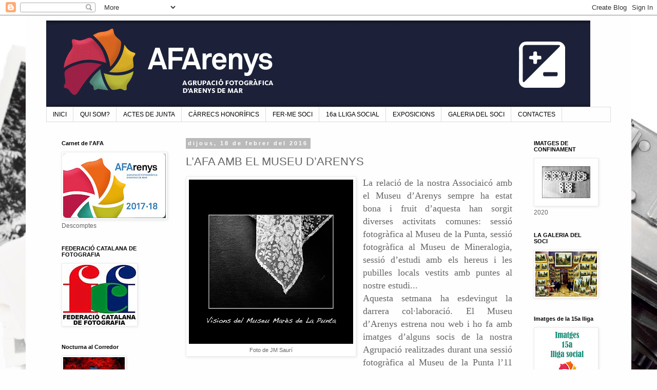

--- FILE ---
content_type: text/html; charset=UTF-8
request_url: http://afaarenys.blogspot.com/2016/02/lafa-amb-el-museu-darenys.html
body_size: 27356
content:
<!DOCTYPE html>
<html class='v2' dir='ltr' lang='ca'>
<head>
<link href='https://www.blogger.com/static/v1/widgets/335934321-css_bundle_v2.css' rel='stylesheet' type='text/css'/>
<meta content='width=1100' name='viewport'/>
<meta content='text/html; charset=UTF-8' http-equiv='Content-Type'/>
<meta content='blogger' name='generator'/>
<link href='http://afaarenys.blogspot.com/favicon.ico' rel='icon' type='image/x-icon'/>
<link href='http://afaarenys.blogspot.com/2016/02/lafa-amb-el-museu-darenys.html' rel='canonical'/>
<link rel="alternate" type="application/atom+xml" title=". - Atom" href="http://afaarenys.blogspot.com/feeds/posts/default" />
<link rel="alternate" type="application/rss+xml" title=". - RSS" href="http://afaarenys.blogspot.com/feeds/posts/default?alt=rss" />
<link rel="service.post" type="application/atom+xml" title=". - Atom" href="https://www.blogger.com/feeds/3426669862537771648/posts/default" />

<link rel="alternate" type="application/atom+xml" title=". - Atom" href="http://afaarenys.blogspot.com/feeds/2479591639191734921/comments/default" />
<!--Can't find substitution for tag [blog.ieCssRetrofitLinks]-->
<link href='https://blogger.googleusercontent.com/img/b/R29vZ2xl/AVvXsEghjpObmyKu_TZNzNwd4GKgFepw3nx6UQTbyqojgP6wUUSpktKerHUX_g4lnuXuQiBEk_uXqIhbBYNNUvHTM0LKmO5nzCwZfEakxcwytJpIZPYd7AS6IMdYBQm04ALRSBoOptjpDQQmjiQk/s320/0.jpg' rel='image_src'/>
<meta content='http://afaarenys.blogspot.com/2016/02/lafa-amb-el-museu-darenys.html' property='og:url'/>
<meta content='L’AFA AMB EL MUSEU D’ARENYS' property='og:title'/>
<meta content='  Foto de JM Saurí    La relació de la nostra Associaicó amb el Museu d’Arenys sempre ha estat bona i fruit d’aquesta han sorgit diverses ac...' property='og:description'/>
<meta content='https://blogger.googleusercontent.com/img/b/R29vZ2xl/AVvXsEghjpObmyKu_TZNzNwd4GKgFepw3nx6UQTbyqojgP6wUUSpktKerHUX_g4lnuXuQiBEk_uXqIhbBYNNUvHTM0LKmO5nzCwZfEakxcwytJpIZPYd7AS6IMdYBQm04ALRSBoOptjpDQQmjiQk/w1200-h630-p-k-no-nu/0.jpg' property='og:image'/>
<title>.: L&#8217;AFA AMB EL MUSEU D&#8217;ARENYS</title>
<style id='page-skin-1' type='text/css'><!--
/*
-----------------------------------------------
Blogger Template Style
Name:     Simple
Designer: Blogger
URL:      www.blogger.com
----------------------------------------------- */
/* Content
----------------------------------------------- */
body {
font: normal normal 12px 'Trebuchet MS', Trebuchet, Verdana, sans-serif;
color: #656565;
background: #fefefe url(//themes.googleusercontent.com/image?id=1npuDrPgJnHKcry5ZTnQe1RubaHWIhT2Ag6COfF6ehpDD4cdBefaydJWG5qIWUZY3Ae0K) no-repeat fixed top center /* Credit: nicolas_ (http://www.istockphoto.com/googleimages.php?id=5393247&platform=blogger) */;
padding: 0 0 0 0;
}
html body .region-inner {
min-width: 0;
max-width: 100%;
width: auto;
}
h2 {
font-size: 22px;
}
a:link {
text-decoration:none;
color: #2187ba;
}
a:visited {
text-decoration:none;
color: #878787;
}
a:hover {
text-decoration:underline;
color: #32a9ff;
}
.body-fauxcolumn-outer .fauxcolumn-inner {
background: transparent none repeat scroll top left;
_background-image: none;
}
.body-fauxcolumn-outer .cap-top {
position: absolute;
z-index: 1;
height: 400px;
width: 100%;
}
.body-fauxcolumn-outer .cap-top .cap-left {
width: 100%;
background: transparent none repeat-x scroll top left;
_background-image: none;
}
.content-outer {
-moz-box-shadow: 0 0 0 rgba(0, 0, 0, .15);
-webkit-box-shadow: 0 0 0 rgba(0, 0, 0, .15);
-goog-ms-box-shadow: 0 0 0 #333333;
box-shadow: 0 0 0 rgba(0, 0, 0, .15);
margin-bottom: 1px;
}
.content-inner {
padding: 10px 40px;
}
.content-inner {
background-color: #fefefe;
}
/* Header
----------------------------------------------- */
.header-outer {
background: transparent none repeat-x scroll 0 -400px;
_background-image: none;
}
.Header h1 {
font: normal normal 40px 'Trebuchet MS',Trebuchet,Verdana,sans-serif;
color: #000000;
text-shadow: 0 0 0 rgba(0, 0, 0, .2);
}
.Header h1 a {
color: #000000;
}
.Header .description {
font-size: 18px;
color: #000000;
}
.header-inner .Header .titlewrapper {
padding: 22px 0;
}
.header-inner .Header .descriptionwrapper {
padding: 0 0;
}
/* Tabs
----------------------------------------------- */
.tabs-inner .section:first-child {
border-top: 0 solid #dcdcdc;
}
.tabs-inner .section:first-child ul {
margin-top: -1px;
border-top: 1px solid #dcdcdc;
border-left: 1px solid #dcdcdc;
border-right: 1px solid #dcdcdc;
}
.tabs-inner .widget ul {
background: transparent none repeat-x scroll 0 -800px;
_background-image: none;
border-bottom: 1px solid #dcdcdc;
margin-top: 0;
margin-left: -30px;
margin-right: -30px;
}
.tabs-inner .widget li a {
display: inline-block;
padding: .6em 1em;
font: normal normal 12px 'Trebuchet MS', Trebuchet, Verdana, sans-serif;
color: #000000;
border-left: 1px solid #fefefe;
border-right: 1px solid #dcdcdc;
}
.tabs-inner .widget li:first-child a {
border-left: none;
}
.tabs-inner .widget li.selected a, .tabs-inner .widget li a:hover {
color: #000000;
background-color: #ededed;
text-decoration: none;
}
/* Columns
----------------------------------------------- */
.main-outer {
border-top: 0 solid transparent;
}
.fauxcolumn-left-outer .fauxcolumn-inner {
border-right: 1px solid transparent;
}
.fauxcolumn-right-outer .fauxcolumn-inner {
border-left: 1px solid transparent;
}
/* Headings
----------------------------------------------- */
div.widget > h2,
div.widget h2.title {
margin: 0 0 1em 0;
font: normal bold 11px 'Trebuchet MS',Trebuchet,Verdana,sans-serif;
color: #000000;
}
/* Widgets
----------------------------------------------- */
.widget .zippy {
color: #989898;
text-shadow: 2px 2px 1px rgba(0, 0, 0, .1);
}
.widget .popular-posts ul {
list-style: none;
}
/* Posts
----------------------------------------------- */
h2.date-header {
font: normal bold 11px Arial, Tahoma, Helvetica, FreeSans, sans-serif;
}
.date-header span {
background-color: #bababa;
color: #ffffff;
padding: 0.4em;
letter-spacing: 3px;
margin: inherit;
}
.main-inner {
padding-top: 35px;
padding-bottom: 65px;
}
.main-inner .column-center-inner {
padding: 0 0;
}
.main-inner .column-center-inner .section {
margin: 0 1em;
}
.post {
margin: 0 0 45px 0;
}
h3.post-title, .comments h4 {
font: normal normal 22px 'Trebuchet MS',Trebuchet,Verdana,sans-serif;
margin: .75em 0 0;
}
.post-body {
font-size: 110%;
line-height: 1.4;
position: relative;
}
.post-body img, .post-body .tr-caption-container, .Profile img, .Image img,
.BlogList .item-thumbnail img {
padding: 2px;
background: #ffffff;
border: 1px solid #ededed;
-moz-box-shadow: 1px 1px 5px rgba(0, 0, 0, .1);
-webkit-box-shadow: 1px 1px 5px rgba(0, 0, 0, .1);
box-shadow: 1px 1px 5px rgba(0, 0, 0, .1);
}
.post-body img, .post-body .tr-caption-container {
padding: 5px;
}
.post-body .tr-caption-container {
color: #666666;
}
.post-body .tr-caption-container img {
padding: 0;
background: transparent;
border: none;
-moz-box-shadow: 0 0 0 rgba(0, 0, 0, .1);
-webkit-box-shadow: 0 0 0 rgba(0, 0, 0, .1);
box-shadow: 0 0 0 rgba(0, 0, 0, .1);
}
.post-header {
margin: 0 0 1.5em;
line-height: 1.6;
font-size: 90%;
}
.post-footer {
margin: 20px -2px 0;
padding: 5px 10px;
color: #656565;
background-color: #ededed;
border-bottom: 1px solid #ededed;
line-height: 1.6;
font-size: 90%;
}
#comments .comment-author {
padding-top: 1.5em;
border-top: 1px solid transparent;
background-position: 0 1.5em;
}
#comments .comment-author:first-child {
padding-top: 0;
border-top: none;
}
.avatar-image-container {
margin: .2em 0 0;
}
#comments .avatar-image-container img {
border: 1px solid #ededed;
}
/* Comments
----------------------------------------------- */
.comments .comments-content .icon.blog-author {
background-repeat: no-repeat;
background-image: url([data-uri]);
}
.comments .comments-content .loadmore a {
border-top: 1px solid #989898;
border-bottom: 1px solid #989898;
}
.comments .comment-thread.inline-thread {
background-color: #ededed;
}
.comments .continue {
border-top: 2px solid #989898;
}
/* Accents
---------------------------------------------- */
.section-columns td.columns-cell {
border-left: 1px solid transparent;
}
.blog-pager {
background: transparent url(//www.blogblog.com/1kt/simple/paging_dot.png) repeat-x scroll top center;
}
.blog-pager-older-link, .home-link,
.blog-pager-newer-link {
background-color: #fefefe;
padding: 5px;
}
.footer-outer {
border-top: 1px dashed #bbbbbb;
}
/* Mobile
----------------------------------------------- */
body.mobile  {
background-size: auto;
}
.mobile .body-fauxcolumn-outer {
background: transparent none repeat scroll top left;
}
.mobile .body-fauxcolumn-outer .cap-top {
background-size: 100% auto;
}
.mobile .content-outer {
-webkit-box-shadow: 0 0 3px rgba(0, 0, 0, .15);
box-shadow: 0 0 3px rgba(0, 0, 0, .15);
}
.mobile .tabs-inner .widget ul {
margin-left: 0;
margin-right: 0;
}
.mobile .post {
margin: 0;
}
.mobile .main-inner .column-center-inner .section {
margin: 0;
}
.mobile .date-header span {
padding: 0.1em 10px;
margin: 0 -10px;
}
.mobile h3.post-title {
margin: 0;
}
.mobile .blog-pager {
background: transparent none no-repeat scroll top center;
}
.mobile .footer-outer {
border-top: none;
}
.mobile .main-inner, .mobile .footer-inner {
background-color: #fefefe;
}
.mobile-index-contents {
color: #656565;
}
.mobile-link-button {
background-color: #2187ba;
}
.mobile-link-button a:link, .mobile-link-button a:visited {
color: #ffffff;
}
.mobile .tabs-inner .section:first-child {
border-top: none;
}
.mobile .tabs-inner .PageList .widget-content {
background-color: #ededed;
color: #000000;
border-top: 1px solid #dcdcdc;
border-bottom: 1px solid #dcdcdc;
}
.mobile .tabs-inner .PageList .widget-content .pagelist-arrow {
border-left: 1px solid #dcdcdc;
}

--></style>
<style id='template-skin-1' type='text/css'><!--
body {
min-width: 1180px;
}
.content-outer, .content-fauxcolumn-outer, .region-inner {
min-width: 1180px;
max-width: 1180px;
_width: 1180px;
}
.main-inner .columns {
padding-left: 260px;
padding-right: 180px;
}
.main-inner .fauxcolumn-center-outer {
left: 260px;
right: 180px;
/* IE6 does not respect left and right together */
_width: expression(this.parentNode.offsetWidth -
parseInt("260px") -
parseInt("180px") + 'px');
}
.main-inner .fauxcolumn-left-outer {
width: 260px;
}
.main-inner .fauxcolumn-right-outer {
width: 180px;
}
.main-inner .column-left-outer {
width: 260px;
right: 100%;
margin-left: -260px;
}
.main-inner .column-right-outer {
width: 180px;
margin-right: -180px;
}
#layout {
min-width: 0;
}
#layout .content-outer {
min-width: 0;
width: 800px;
}
#layout .region-inner {
min-width: 0;
width: auto;
}
body#layout div.add_widget {
padding: 8px;
}
body#layout div.add_widget a {
margin-left: 32px;
}
--></style>
<style>
    body {background-image:url(\/\/themes.googleusercontent.com\/image?id=1npuDrPgJnHKcry5ZTnQe1RubaHWIhT2Ag6COfF6ehpDD4cdBefaydJWG5qIWUZY3Ae0K);}
    
@media (max-width: 200px) { body {background-image:url(\/\/themes.googleusercontent.com\/image?id=1npuDrPgJnHKcry5ZTnQe1RubaHWIhT2Ag6COfF6ehpDD4cdBefaydJWG5qIWUZY3Ae0K&options=w200);}}
@media (max-width: 400px) and (min-width: 201px) { body {background-image:url(\/\/themes.googleusercontent.com\/image?id=1npuDrPgJnHKcry5ZTnQe1RubaHWIhT2Ag6COfF6ehpDD4cdBefaydJWG5qIWUZY3Ae0K&options=w400);}}
@media (max-width: 800px) and (min-width: 401px) { body {background-image:url(\/\/themes.googleusercontent.com\/image?id=1npuDrPgJnHKcry5ZTnQe1RubaHWIhT2Ag6COfF6ehpDD4cdBefaydJWG5qIWUZY3Ae0K&options=w800);}}
@media (max-width: 1200px) and (min-width: 801px) { body {background-image:url(\/\/themes.googleusercontent.com\/image?id=1npuDrPgJnHKcry5ZTnQe1RubaHWIhT2Ag6COfF6ehpDD4cdBefaydJWG5qIWUZY3Ae0K&options=w1200);}}
/* Last tag covers anything over one higher than the previous max-size cap. */
@media (min-width: 1201px) { body {background-image:url(\/\/themes.googleusercontent.com\/image?id=1npuDrPgJnHKcry5ZTnQe1RubaHWIhT2Ag6COfF6ehpDD4cdBefaydJWG5qIWUZY3Ae0K&options=w1600);}}
  </style>
<link href='https://www.blogger.com/dyn-css/authorization.css?targetBlogID=3426669862537771648&amp;zx=d678faa8-15d7-47f0-a3ef-684a5494b674' media='none' onload='if(media!=&#39;all&#39;)media=&#39;all&#39;' rel='stylesheet'/><noscript><link href='https://www.blogger.com/dyn-css/authorization.css?targetBlogID=3426669862537771648&amp;zx=d678faa8-15d7-47f0-a3ef-684a5494b674' rel='stylesheet'/></noscript>
<meta name='google-adsense-platform-account' content='ca-host-pub-1556223355139109'/>
<meta name='google-adsense-platform-domain' content='blogspot.com'/>

</head>
<body class='loading variant-simplysimple'>
<div class='navbar section' id='navbar' name='Barra de navegació'><div class='widget Navbar' data-version='1' id='Navbar1'><script type="text/javascript">
    function setAttributeOnload(object, attribute, val) {
      if(window.addEventListener) {
        window.addEventListener('load',
          function(){ object[attribute] = val; }, false);
      } else {
        window.attachEvent('onload', function(){ object[attribute] = val; });
      }
    }
  </script>
<div id="navbar-iframe-container"></div>
<script type="text/javascript" src="https://apis.google.com/js/platform.js"></script>
<script type="text/javascript">
      gapi.load("gapi.iframes:gapi.iframes.style.bubble", function() {
        if (gapi.iframes && gapi.iframes.getContext) {
          gapi.iframes.getContext().openChild({
              url: 'https://www.blogger.com/navbar/3426669862537771648?po\x3d2479591639191734921\x26origin\x3dhttp://afaarenys.blogspot.com',
              where: document.getElementById("navbar-iframe-container"),
              id: "navbar-iframe"
          });
        }
      });
    </script><script type="text/javascript">
(function() {
var script = document.createElement('script');
script.type = 'text/javascript';
script.src = '//pagead2.googlesyndication.com/pagead/js/google_top_exp.js';
var head = document.getElementsByTagName('head')[0];
if (head) {
head.appendChild(script);
}})();
</script>
</div></div>
<div class='body-fauxcolumns'>
<div class='fauxcolumn-outer body-fauxcolumn-outer'>
<div class='cap-top'>
<div class='cap-left'></div>
<div class='cap-right'></div>
</div>
<div class='fauxborder-left'>
<div class='fauxborder-right'></div>
<div class='fauxcolumn-inner'>
</div>
</div>
<div class='cap-bottom'>
<div class='cap-left'></div>
<div class='cap-right'></div>
</div>
</div>
</div>
<div class='content'>
<div class='content-fauxcolumns'>
<div class='fauxcolumn-outer content-fauxcolumn-outer'>
<div class='cap-top'>
<div class='cap-left'></div>
<div class='cap-right'></div>
</div>
<div class='fauxborder-left'>
<div class='fauxborder-right'></div>
<div class='fauxcolumn-inner'>
</div>
</div>
<div class='cap-bottom'>
<div class='cap-left'></div>
<div class='cap-right'></div>
</div>
</div>
</div>
<div class='content-outer'>
<div class='content-cap-top cap-top'>
<div class='cap-left'></div>
<div class='cap-right'></div>
</div>
<div class='fauxborder-left content-fauxborder-left'>
<div class='fauxborder-right content-fauxborder-right'></div>
<div class='content-inner'>
<header>
<div class='header-outer'>
<div class='header-cap-top cap-top'>
<div class='cap-left'></div>
<div class='cap-right'></div>
</div>
<div class='fauxborder-left header-fauxborder-left'>
<div class='fauxborder-right header-fauxborder-right'></div>
<div class='region-inner header-inner'>
<div class='header section' id='header' name='Capçalera'><div class='widget Header' data-version='1' id='Header1'>
<div id='header-inner'>
<a href='http://afaarenys.blogspot.com/' style='display: block'>
<img alt='.' height='169px; ' id='Header1_headerimg' src='https://blogger.googleusercontent.com/img/b/R29vZ2xl/AVvXsEjX0Q3KoBbz4KxYFHyhf2eUQqhFmrTC0KRvBvA1SEXH9kgdIGF7LkKieu-yygSDapuSEfNXeuRD8DA-Iw-7c5QlmgacTxxWyyak32S-reB9pt4Xo5glnKHcG87isVuwuJzcTrdCHe2Nte6S/s1600/cap%25C3%25A7alera-blog.gif' style='display: block' width='1060px; '/>
</a>
</div>
</div></div>
</div>
</div>
<div class='header-cap-bottom cap-bottom'>
<div class='cap-left'></div>
<div class='cap-right'></div>
</div>
</div>
</header>
<div class='tabs-outer'>
<div class='tabs-cap-top cap-top'>
<div class='cap-left'></div>
<div class='cap-right'></div>
</div>
<div class='fauxborder-left tabs-fauxborder-left'>
<div class='fauxborder-right tabs-fauxborder-right'></div>
<div class='region-inner tabs-inner'>
<div class='tabs section' id='crosscol' name='Multicolumnes'><div class='widget LinkList' data-version='1' id='LinkList4'>
<h2>Informació</h2>
<div class='widget-content'>
<ul>
<li><a href='http://afaarenys.blogspot.com.es/'>INICI</a></li>
<li><a href='http://afaarenys.blogspot.com.es/p/qui-som.html'>QUI SOM?</a></li>
<li><a href='http://entitats.arenysdemar.cat/afa/noticies/actes-de-junta-i-dassemblees'>ACTES DE JUNTA</a></li>
<li><a href='http://afaarenys.blogspot.com.es/p/caarrec.html'>CÀRRECS HONORÍFICS</a></li>
<li><a href='http://entitats.arenysdemar.cat/afa/info/vols-ser-soci-de-lafa'>FER-ME SOCI</a></li>
<li><a href='http://entitats.arenysdemar.cat/noticies/16a-lliga-social-de-lafa-2020'>16a LLIGA SOCIAL</a></li>
<li><a href='http://issuu.com/afaarenys'>EXPOSICIONS</a></li>
<li><a href='http://afaarenys.blogspot.com.es/p/planes-web-dels-nostres-associats.html'>GALERIA DEL SOCI</a></li>
<li><a href='http://afaarenys.blogspot.com.es/p/president-infoafaarenys.html'>CONTACTES</a></li>
</ul>
<div class='clear'></div>
</div>
</div></div>
<div class='tabs no-items section' id='crosscol-overflow' name='Cross-Column 2'></div>
</div>
</div>
<div class='tabs-cap-bottom cap-bottom'>
<div class='cap-left'></div>
<div class='cap-right'></div>
</div>
</div>
<div class='main-outer'>
<div class='main-cap-top cap-top'>
<div class='cap-left'></div>
<div class='cap-right'></div>
</div>
<div class='fauxborder-left main-fauxborder-left'>
<div class='fauxborder-right main-fauxborder-right'></div>
<div class='region-inner main-inner'>
<div class='columns fauxcolumns'>
<div class='fauxcolumn-outer fauxcolumn-center-outer'>
<div class='cap-top'>
<div class='cap-left'></div>
<div class='cap-right'></div>
</div>
<div class='fauxborder-left'>
<div class='fauxborder-right'></div>
<div class='fauxcolumn-inner'>
</div>
</div>
<div class='cap-bottom'>
<div class='cap-left'></div>
<div class='cap-right'></div>
</div>
</div>
<div class='fauxcolumn-outer fauxcolumn-left-outer'>
<div class='cap-top'>
<div class='cap-left'></div>
<div class='cap-right'></div>
</div>
<div class='fauxborder-left'>
<div class='fauxborder-right'></div>
<div class='fauxcolumn-inner'>
</div>
</div>
<div class='cap-bottom'>
<div class='cap-left'></div>
<div class='cap-right'></div>
</div>
</div>
<div class='fauxcolumn-outer fauxcolumn-right-outer'>
<div class='cap-top'>
<div class='cap-left'></div>
<div class='cap-right'></div>
</div>
<div class='fauxborder-left'>
<div class='fauxborder-right'></div>
<div class='fauxcolumn-inner'>
</div>
</div>
<div class='cap-bottom'>
<div class='cap-left'></div>
<div class='cap-right'></div>
</div>
</div>
<!-- corrects IE6 width calculation -->
<div class='columns-inner'>
<div class='column-center-outer'>
<div class='column-center-inner'>
<div class='main section' id='main' name='Principal'><div class='widget Blog' data-version='1' id='Blog1'>
<div class='blog-posts hfeed'>

          <div class="date-outer">
        
<h2 class='date-header'><span>dijous, 18 de febrer del 2016</span></h2>

          <div class="date-posts">
        
<div class='post-outer'>
<div class='post hentry uncustomized-post-template' itemprop='blogPost' itemscope='itemscope' itemtype='http://schema.org/BlogPosting'>
<meta content='https://blogger.googleusercontent.com/img/b/R29vZ2xl/AVvXsEghjpObmyKu_TZNzNwd4GKgFepw3nx6UQTbyqojgP6wUUSpktKerHUX_g4lnuXuQiBEk_uXqIhbBYNNUvHTM0LKmO5nzCwZfEakxcwytJpIZPYd7AS6IMdYBQm04ALRSBoOptjpDQQmjiQk/s320/0.jpg' itemprop='image_url'/>
<meta content='3426669862537771648' itemprop='blogId'/>
<meta content='2479591639191734921' itemprop='postId'/>
<a name='2479591639191734921'></a>
<h3 class='post-title entry-title' itemprop='name'>
L&#8217;AFA AMB EL MUSEU D&#8217;ARENYS
</h3>
<div class='post-header'>
<div class='post-header-line-1'></div>
</div>
<div class='post-body entry-content' id='post-body-2479591639191734921' itemprop='description articleBody'>
<table cellpadding="0" cellspacing="0" class="tr-caption-container" style="float: left; margin-right: 1em; text-align: left;"><tbody>
<tr><td style="text-align: center;"><a href="https://blogger.googleusercontent.com/img/b/R29vZ2xl/AVvXsEghjpObmyKu_TZNzNwd4GKgFepw3nx6UQTbyqojgP6wUUSpktKerHUX_g4lnuXuQiBEk_uXqIhbBYNNUvHTM0LKmO5nzCwZfEakxcwytJpIZPYd7AS6IMdYBQm04ALRSBoOptjpDQQmjiQk/s1600/0.jpg" imageanchor="1" style="clear: left; margin-bottom: 1em; margin-left: auto; margin-right: auto;"><img border="0" height="320" src="https://blogger.googleusercontent.com/img/b/R29vZ2xl/AVvXsEghjpObmyKu_TZNzNwd4GKgFepw3nx6UQTbyqojgP6wUUSpktKerHUX_g4lnuXuQiBEk_uXqIhbBYNNUvHTM0LKmO5nzCwZfEakxcwytJpIZPYd7AS6IMdYBQm04ALRSBoOptjpDQQmjiQk/s320/0.jpg" width="320" /></a></td></tr>
<tr><td class="tr-caption" style="text-align: center;">Foto de JM Saurí</td></tr>
</tbody></table>
<div class="MsoNormal" style="text-align: justify; text-justify: inter-ideograph;">
<span style="font-family: Georgia, Times New Roman, serif; font-size: large;">La relació de la nostra Associaicó amb el Museu d&#8217;Arenys sempre ha
estat bona i fruit d&#8217;aquesta han sorgit diverses activitats comunes: sessió
fotogràfica al Museu de la Punta, sessió fotogràfica al Museu de Mineralogia,
sessió d&#8217;estudi amb els hereus i les pubilles locals vestits amb puntes al
nostre estudi... &nbsp;</span></div>
<div class="MsoNormal" style="text-align: justify; text-justify: inter-ideograph;">
<span lang="CA"><span style="font-family: Georgia, Times New Roman, serif; font-size: large;">Aquesta setmana ha esdevingut la darrera col&#183;laboració. El Museu d&#8217;Arenys
estrena nou web i ho fa amb imatges d&#8217;alguns socis de la nostra Agrupació
realitzades durant una sessió fotogràfica al Museu de la Punta l&#8217;11 de febrer
del 2012. <o:p></o:p></span></span></div>
<!--[if gte mso 9]><xml>
 <o:OfficeDocumentSettings>
  <o:AllowPNG/>
 </o:OfficeDocumentSettings>
</xml><![endif]-->

<!--[if gte mso 9]><xml>
 <w:WordDocument>
  <w:View>Normal</w:View>
  <w:Zoom>0</w:Zoom>
  <w:TrackMoves/>
  <w:TrackFormatting/>
  <w:HyphenationZone>21</w:HyphenationZone>
  <w:PunctuationKerning/>
  <w:ValidateAgainstSchemas/>
  <w:SaveIfXMLInvalid>false</w:SaveIfXMLInvalid>
  <w:IgnoreMixedContent>false</w:IgnoreMixedContent>
  <w:AlwaysShowPlaceholderText>false</w:AlwaysShowPlaceholderText>
  <w:DoNotPromoteQF/>
  <w:LidThemeOther>ES-TRAD</w:LidThemeOther>
  <w:LidThemeAsian>JA</w:LidThemeAsian>
  <w:LidThemeComplexScript>X-NONE</w:LidThemeComplexScript>
  <w:Compatibility>
   <w:BreakWrappedTables/>
   <w:SnapToGridInCell/>
   <w:WrapTextWithPunct/>
   <w:UseAsianBreakRules/>
   <w:DontGrowAutofit/>
   <w:SplitPgBreakAndParaMark/>
   <w:EnableOpenTypeKerning/>
   <w:DontFlipMirrorIndents/>
   <w:OverrideTableStyleHps/>
   <w:UseFELayout/>
  </w:Compatibility>
  <m:mathPr>
   <m:mathFont m:val="Cambria Math"/>
   <m:brkBin m:val="before"/>
   <m:brkBinSub m:val="&#45;-"/>
   <m:smallFrac m:val="off"/>
   <m:dispDef/>
   <m:lMargin m:val="0"/>
   <m:rMargin m:val="0"/>
   <m:defJc m:val="centerGroup"/>
   <m:wrapIndent m:val="1440"/>
   <m:intLim m:val="subSup"/>
   <m:naryLim m:val="undOvr"/>
  </m:mathPr></w:WordDocument>
</xml><![endif]--><!--[if gte mso 9]><xml>
 <w:LatentStyles DefLockedState="false" DefUnhideWhenUsed="true"
  DefSemiHidden="true" DefQFormat="false" DefPriority="99"
  LatentStyleCount="276">
  <w:LsdException Locked="false" Priority="0" SemiHidden="false"
   UnhideWhenUsed="false" QFormat="true" Name="Normal"/>
  <w:LsdException Locked="false" Priority="9" SemiHidden="false"
   UnhideWhenUsed="false" QFormat="true" Name="heading 1"/>
  <w:LsdException Locked="false" Priority="9" QFormat="true" Name="heading 2"/>
  <w:LsdException Locked="false" Priority="9" QFormat="true" Name="heading 3"/>
  <w:LsdException Locked="false" Priority="9" QFormat="true" Name="heading 4"/>
  <w:LsdException Locked="false" Priority="9" QFormat="true" Name="heading 5"/>
  <w:LsdException Locked="false" Priority="9" QFormat="true" Name="heading 6"/>
  <w:LsdException Locked="false" Priority="9" QFormat="true" Name="heading 7"/>
  <w:LsdException Locked="false" Priority="9" QFormat="true" Name="heading 8"/>
  <w:LsdException Locked="false" Priority="9" QFormat="true" Name="heading 9"/>
  <w:LsdException Locked="false" Priority="39" Name="toc 1"/>
  <w:LsdException Locked="false" Priority="39" Name="toc 2"/>
  <w:LsdException Locked="false" Priority="39" Name="toc 3"/>
  <w:LsdException Locked="false" Priority="39" Name="toc 4"/>
  <w:LsdException Locked="false" Priority="39" Name="toc 5"/>
  <w:LsdException Locked="false" Priority="39" Name="toc 6"/>
  <w:LsdException Locked="false" Priority="39" Name="toc 7"/>
  <w:LsdException Locked="false" Priority="39" Name="toc 8"/>
  <w:LsdException Locked="false" Priority="39" Name="toc 9"/>
  <w:LsdException Locked="false" Priority="35" QFormat="true" Name="caption"/>
  <w:LsdException Locked="false" Priority="10" SemiHidden="false"
   UnhideWhenUsed="false" QFormat="true" Name="Title"/>
  <w:LsdException Locked="false" Priority="1" Name="Default Paragraph Font"/>
  <w:LsdException Locked="false" Priority="11" SemiHidden="false"
   UnhideWhenUsed="false" QFormat="true" Name="Subtitle"/>
  <w:LsdException Locked="false" Priority="22" SemiHidden="false"
   UnhideWhenUsed="false" QFormat="true" Name="Strong"/>
  <w:LsdException Locked="false" Priority="20" SemiHidden="false"
   UnhideWhenUsed="false" QFormat="true" Name="Emphasis"/>
  <w:LsdException Locked="false" Priority="59" SemiHidden="false"
   UnhideWhenUsed="false" Name="Table Grid"/>
  <w:LsdException Locked="false" UnhideWhenUsed="false" Name="Placeholder Text"/>
  <w:LsdException Locked="false" Priority="1" SemiHidden="false"
   UnhideWhenUsed="false" QFormat="true" Name="No Spacing"/>
  <w:LsdException Locked="false" Priority="60" SemiHidden="false"
   UnhideWhenUsed="false" Name="Light Shading"/>
  <w:LsdException Locked="false" Priority="61" SemiHidden="false"
   UnhideWhenUsed="false" Name="Light List"/>
  <w:LsdException Locked="false" Priority="62" SemiHidden="false"
   UnhideWhenUsed="false" Name="Light Grid"/>
  <w:LsdException Locked="false" Priority="63" SemiHidden="false"
   UnhideWhenUsed="false" Name="Medium Shading 1"/>
  <w:LsdException Locked="false" Priority="64" SemiHidden="false"
   UnhideWhenUsed="false" Name="Medium Shading 2"/>
  <w:LsdException Locked="false" Priority="65" SemiHidden="false"
   UnhideWhenUsed="false" Name="Medium List 1"/>
  <w:LsdException Locked="false" Priority="66" SemiHidden="false"
   UnhideWhenUsed="false" Name="Medium List 2"/>
  <w:LsdException Locked="false" Priority="67" SemiHidden="false"
   UnhideWhenUsed="false" Name="Medium Grid 1"/>
  <w:LsdException Locked="false" Priority="68" SemiHidden="false"
   UnhideWhenUsed="false" Name="Medium Grid 2"/>
  <w:LsdException Locked="false" Priority="69" SemiHidden="false"
   UnhideWhenUsed="false" Name="Medium Grid 3"/>
  <w:LsdException Locked="false" Priority="70" SemiHidden="false"
   UnhideWhenUsed="false" Name="Dark List"/>
  <w:LsdException Locked="false" Priority="71" SemiHidden="false"
   UnhideWhenUsed="false" Name="Colorful Shading"/>
  <w:LsdException Locked="false" Priority="72" SemiHidden="false"
   UnhideWhenUsed="false" Name="Colorful List"/>
  <w:LsdException Locked="false" Priority="73" SemiHidden="false"
   UnhideWhenUsed="false" Name="Colorful Grid"/>
  <w:LsdException Locked="false" Priority="60" SemiHidden="false"
   UnhideWhenUsed="false" Name="Light Shading Accent 1"/>
  <w:LsdException Locked="false" Priority="61" SemiHidden="false"
   UnhideWhenUsed="false" Name="Light List Accent 1"/>
  <w:LsdException Locked="false" Priority="62" SemiHidden="false"
   UnhideWhenUsed="false" Name="Light Grid Accent 1"/>
  <w:LsdException Locked="false" Priority="63" SemiHidden="false"
   UnhideWhenUsed="false" Name="Medium Shading 1 Accent 1"/>
  <w:LsdException Locked="false" Priority="64" SemiHidden="false"
   UnhideWhenUsed="false" Name="Medium Shading 2 Accent 1"/>
  <w:LsdException Locked="false" Priority="65" SemiHidden="false"
   UnhideWhenUsed="false" Name="Medium List 1 Accent 1"/>
  <w:LsdException Locked="false" UnhideWhenUsed="false" Name="Revision"/>
  <w:LsdException Locked="false" Priority="34" SemiHidden="false"
   UnhideWhenUsed="false" QFormat="true" Name="List Paragraph"/>
  <w:LsdException Locked="false" Priority="29" SemiHidden="false"
   UnhideWhenUsed="false" QFormat="true" Name="Quote"/>
  <w:LsdException Locked="false" Priority="30" SemiHidden="false"
   UnhideWhenUsed="false" QFormat="true" Name="Intense Quote"/>
  <w:LsdException Locked="false" Priority="66" SemiHidden="false"
   UnhideWhenUsed="false" Name="Medium List 2 Accent 1"/>
  <w:LsdException Locked="false" Priority="67" SemiHidden="false"
   UnhideWhenUsed="false" Name="Medium Grid 1 Accent 1"/>
  <w:LsdException Locked="false" Priority="68" SemiHidden="false"
   UnhideWhenUsed="false" Name="Medium Grid 2 Accent 1"/>
  <w:LsdException Locked="false" Priority="69" SemiHidden="false"
   UnhideWhenUsed="false" Name="Medium Grid 3 Accent 1"/>
  <w:LsdException Locked="false" Priority="70" SemiHidden="false"
   UnhideWhenUsed="false" Name="Dark List Accent 1"/>
  <w:LsdException Locked="false" Priority="71" SemiHidden="false"
   UnhideWhenUsed="false" Name="Colorful Shading Accent 1"/>
  <w:LsdException Locked="false" Priority="72" SemiHidden="false"
   UnhideWhenUsed="false" Name="Colorful List Accent 1"/>
  <w:LsdException Locked="false" Priority="73" SemiHidden="false"
   UnhideWhenUsed="false" Name="Colorful Grid Accent 1"/>
  <w:LsdException Locked="false" Priority="60" SemiHidden="false"
   UnhideWhenUsed="false" Name="Light Shading Accent 2"/>
  <w:LsdException Locked="false" Priority="61" SemiHidden="false"
   UnhideWhenUsed="false" Name="Light List Accent 2"/>
  <w:LsdException Locked="false" Priority="62" SemiHidden="false"
   UnhideWhenUsed="false" Name="Light Grid Accent 2"/>
  <w:LsdException Locked="false" Priority="63" SemiHidden="false"
   UnhideWhenUsed="false" Name="Medium Shading 1 Accent 2"/>
  <w:LsdException Locked="false" Priority="64" SemiHidden="false"
   UnhideWhenUsed="false" Name="Medium Shading 2 Accent 2"/>
  <w:LsdException Locked="false" Priority="65" SemiHidden="false"
   UnhideWhenUsed="false" Name="Medium List 1 Accent 2"/>
  <w:LsdException Locked="false" Priority="66" SemiHidden="false"
   UnhideWhenUsed="false" Name="Medium List 2 Accent 2"/>
  <w:LsdException Locked="false" Priority="67" SemiHidden="false"
   UnhideWhenUsed="false" Name="Medium Grid 1 Accent 2"/>
  <w:LsdException Locked="false" Priority="68" SemiHidden="false"
   UnhideWhenUsed="false" Name="Medium Grid 2 Accent 2"/>
  <w:LsdException Locked="false" Priority="69" SemiHidden="false"
   UnhideWhenUsed="false" Name="Medium Grid 3 Accent 2"/>
  <w:LsdException Locked="false" Priority="70" SemiHidden="false"
   UnhideWhenUsed="false" Name="Dark List Accent 2"/>
  <w:LsdException Locked="false" Priority="71" SemiHidden="false"
   UnhideWhenUsed="false" Name="Colorful Shading Accent 2"/>
  <w:LsdException Locked="false" Priority="72" SemiHidden="false"
   UnhideWhenUsed="false" Name="Colorful List Accent 2"/>
  <w:LsdException Locked="false" Priority="73" SemiHidden="false"
   UnhideWhenUsed="false" Name="Colorful Grid Accent 2"/>
  <w:LsdException Locked="false" Priority="60" SemiHidden="false"
   UnhideWhenUsed="false" Name="Light Shading Accent 3"/>
  <w:LsdException Locked="false" Priority="61" SemiHidden="false"
   UnhideWhenUsed="false" Name="Light List Accent 3"/>
  <w:LsdException Locked="false" Priority="62" SemiHidden="false"
   UnhideWhenUsed="false" Name="Light Grid Accent 3"/>
  <w:LsdException Locked="false" Priority="63" SemiHidden="false"
   UnhideWhenUsed="false" Name="Medium Shading 1 Accent 3"/>
  <w:LsdException Locked="false" Priority="64" SemiHidden="false"
   UnhideWhenUsed="false" Name="Medium Shading 2 Accent 3"/>
  <w:LsdException Locked="false" Priority="65" SemiHidden="false"
   UnhideWhenUsed="false" Name="Medium List 1 Accent 3"/>
  <w:LsdException Locked="false" Priority="66" SemiHidden="false"
   UnhideWhenUsed="false" Name="Medium List 2 Accent 3"/>
  <w:LsdException Locked="false" Priority="67" SemiHidden="false"
   UnhideWhenUsed="false" Name="Medium Grid 1 Accent 3"/>
  <w:LsdException Locked="false" Priority="68" SemiHidden="false"
   UnhideWhenUsed="false" Name="Medium Grid 2 Accent 3"/>
  <w:LsdException Locked="false" Priority="69" SemiHidden="false"
   UnhideWhenUsed="false" Name="Medium Grid 3 Accent 3"/>
  <w:LsdException Locked="false" Priority="70" SemiHidden="false"
   UnhideWhenUsed="false" Name="Dark List Accent 3"/>
  <w:LsdException Locked="false" Priority="71" SemiHidden="false"
   UnhideWhenUsed="false" Name="Colorful Shading Accent 3"/>
  <w:LsdException Locked="false" Priority="72" SemiHidden="false"
   UnhideWhenUsed="false" Name="Colorful List Accent 3"/>
  <w:LsdException Locked="false" Priority="73" SemiHidden="false"
   UnhideWhenUsed="false" Name="Colorful Grid Accent 3"/>
  <w:LsdException Locked="false" Priority="60" SemiHidden="false"
   UnhideWhenUsed="false" Name="Light Shading Accent 4"/>
  <w:LsdException Locked="false" Priority="61" SemiHidden="false"
   UnhideWhenUsed="false" Name="Light List Accent 4"/>
  <w:LsdException Locked="false" Priority="62" SemiHidden="false"
   UnhideWhenUsed="false" Name="Light Grid Accent 4"/>
  <w:LsdException Locked="false" Priority="63" SemiHidden="false"
   UnhideWhenUsed="false" Name="Medium Shading 1 Accent 4"/>
  <w:LsdException Locked="false" Priority="64" SemiHidden="false"
   UnhideWhenUsed="false" Name="Medium Shading 2 Accent 4"/>
  <w:LsdException Locked="false" Priority="65" SemiHidden="false"
   UnhideWhenUsed="false" Name="Medium List 1 Accent 4"/>
  <w:LsdException Locked="false" Priority="66" SemiHidden="false"
   UnhideWhenUsed="false" Name="Medium List 2 Accent 4"/>
  <w:LsdException Locked="false" Priority="67" SemiHidden="false"
   UnhideWhenUsed="false" Name="Medium Grid 1 Accent 4"/>
  <w:LsdException Locked="false" Priority="68" SemiHidden="false"
   UnhideWhenUsed="false" Name="Medium Grid 2 Accent 4"/>
  <w:LsdException Locked="false" Priority="69" SemiHidden="false"
   UnhideWhenUsed="false" Name="Medium Grid 3 Accent 4"/>
  <w:LsdException Locked="false" Priority="70" SemiHidden="false"
   UnhideWhenUsed="false" Name="Dark List Accent 4"/>
  <w:LsdException Locked="false" Priority="71" SemiHidden="false"
   UnhideWhenUsed="false" Name="Colorful Shading Accent 4"/>
  <w:LsdException Locked="false" Priority="72" SemiHidden="false"
   UnhideWhenUsed="false" Name="Colorful List Accent 4"/>
  <w:LsdException Locked="false" Priority="73" SemiHidden="false"
   UnhideWhenUsed="false" Name="Colorful Grid Accent 4"/>
  <w:LsdException Locked="false" Priority="60" SemiHidden="false"
   UnhideWhenUsed="false" Name="Light Shading Accent 5"/>
  <w:LsdException Locked="false" Priority="61" SemiHidden="false"
   UnhideWhenUsed="false" Name="Light List Accent 5"/>
  <w:LsdException Locked="false" Priority="62" SemiHidden="false"
   UnhideWhenUsed="false" Name="Light Grid Accent 5"/>
  <w:LsdException Locked="false" Priority="63" SemiHidden="false"
   UnhideWhenUsed="false" Name="Medium Shading 1 Accent 5"/>
  <w:LsdException Locked="false" Priority="64" SemiHidden="false"
   UnhideWhenUsed="false" Name="Medium Shading 2 Accent 5"/>
  <w:LsdException Locked="false" Priority="65" SemiHidden="false"
   UnhideWhenUsed="false" Name="Medium List 1 Accent 5"/>
  <w:LsdException Locked="false" Priority="66" SemiHidden="false"
   UnhideWhenUsed="false" Name="Medium List 2 Accent 5"/>
  <w:LsdException Locked="false" Priority="67" SemiHidden="false"
   UnhideWhenUsed="false" Name="Medium Grid 1 Accent 5"/>
  <w:LsdException Locked="false" Priority="68" SemiHidden="false"
   UnhideWhenUsed="false" Name="Medium Grid 2 Accent 5"/>
  <w:LsdException Locked="false" Priority="69" SemiHidden="false"
   UnhideWhenUsed="false" Name="Medium Grid 3 Accent 5"/>
  <w:LsdException Locked="false" Priority="70" SemiHidden="false"
   UnhideWhenUsed="false" Name="Dark List Accent 5"/>
  <w:LsdException Locked="false" Priority="71" SemiHidden="false"
   UnhideWhenUsed="false" Name="Colorful Shading Accent 5"/>
  <w:LsdException Locked="false" Priority="72" SemiHidden="false"
   UnhideWhenUsed="false" Name="Colorful List Accent 5"/>
  <w:LsdException Locked="false" Priority="73" SemiHidden="false"
   UnhideWhenUsed="false" Name="Colorful Grid Accent 5"/>
  <w:LsdException Locked="false" Priority="60" SemiHidden="false"
   UnhideWhenUsed="false" Name="Light Shading Accent 6"/>
  <w:LsdException Locked="false" Priority="61" SemiHidden="false"
   UnhideWhenUsed="false" Name="Light List Accent 6"/>
  <w:LsdException Locked="false" Priority="62" SemiHidden="false"
   UnhideWhenUsed="false" Name="Light Grid Accent 6"/>
  <w:LsdException Locked="false" Priority="63" SemiHidden="false"
   UnhideWhenUsed="false" Name="Medium Shading 1 Accent 6"/>
  <w:LsdException Locked="false" Priority="64" SemiHidden="false"
   UnhideWhenUsed="false" Name="Medium Shading 2 Accent 6"/>
  <w:LsdException Locked="false" Priority="65" SemiHidden="false"
   UnhideWhenUsed="false" Name="Medium List 1 Accent 6"/>
  <w:LsdException Locked="false" Priority="66" SemiHidden="false"
   UnhideWhenUsed="false" Name="Medium List 2 Accent 6"/>
  <w:LsdException Locked="false" Priority="67" SemiHidden="false"
   UnhideWhenUsed="false" Name="Medium Grid 1 Accent 6"/>
  <w:LsdException Locked="false" Priority="68" SemiHidden="false"
   UnhideWhenUsed="false" Name="Medium Grid 2 Accent 6"/>
  <w:LsdException Locked="false" Priority="69" SemiHidden="false"
   UnhideWhenUsed="false" Name="Medium Grid 3 Accent 6"/>
  <w:LsdException Locked="false" Priority="70" SemiHidden="false"
   UnhideWhenUsed="false" Name="Dark List Accent 6"/>
  <w:LsdException Locked="false" Priority="71" SemiHidden="false"
   UnhideWhenUsed="false" Name="Colorful Shading Accent 6"/>
  <w:LsdException Locked="false" Priority="72" SemiHidden="false"
   UnhideWhenUsed="false" Name="Colorful List Accent 6"/>
  <w:LsdException Locked="false" Priority="73" SemiHidden="false"
   UnhideWhenUsed="false" Name="Colorful Grid Accent 6"/>
  <w:LsdException Locked="false" Priority="19" SemiHidden="false"
   UnhideWhenUsed="false" QFormat="true" Name="Subtle Emphasis"/>
  <w:LsdException Locked="false" Priority="21" SemiHidden="false"
   UnhideWhenUsed="false" QFormat="true" Name="Intense Emphasis"/>
  <w:LsdException Locked="false" Priority="31" SemiHidden="false"
   UnhideWhenUsed="false" QFormat="true" Name="Subtle Reference"/>
  <w:LsdException Locked="false" Priority="32" SemiHidden="false"
   UnhideWhenUsed="false" QFormat="true" Name="Intense Reference"/>
  <w:LsdException Locked="false" Priority="33" SemiHidden="false"
   UnhideWhenUsed="false" QFormat="true" Name="Book Title"/>
  <w:LsdException Locked="false" Priority="37" Name="Bibliography"/>
  <w:LsdException Locked="false" Priority="39" QFormat="true" Name="TOC Heading"/>
 </w:LatentStyles>
</xml><![endif]-->

<!--[if gte mso 10]>
<style>
 /* Style Definitions */
table.MsoNormalTable
 {mso-style-name:"Tabla normal";
 mso-tstyle-rowband-size:0;
 mso-tstyle-colband-size:0;
 mso-style-noshow:yes;
 mso-style-priority:99;
 mso-style-parent:"";
 mso-padding-alt:0cm 5.4pt 0cm 5.4pt;
 mso-para-margin:0cm;
 mso-para-margin-bottom:.0001pt;
 mso-pagination:widow-orphan;
 font-size:12.0pt;
 font-family:Cambria;
 mso-ascii-font-family:Cambria;
 mso-ascii-theme-font:minor-latin;
 mso-hansi-font-family:Cambria;
 mso-hansi-theme-font:minor-latin;
 mso-ansi-language:ES-TRAD;}
</style>
<![endif]-->



<!--StartFragment-->











<!--EndFragment--><br />
<div class="MsoNormal" style="text-align: justify; text-justify: inter-ideograph;">
<span lang="CA"><span style="font-family: Georgia, Times New Roman, serif; font-size: large;">En aquest <a href="http://museu.arenysdemar.cat/ca/pagina/museu-mar%C3%A8s-de-la-punta">enllaç</a>
podeu visitar el web del Museu i en <a href="https://issuu.com/afaarenys/docs/museu_de_puntes?e=3975795/2834593">aquest
altre</a> recordar les imatges que es varen fer ara fa 4 anys al Museu.</span><o:p></o:p></span></div>
<div style='clear: both;'></div>
</div>
<div class='post-footer'>
<div class='post-footer-line post-footer-line-1'>
<span class='post-author vcard'>
Publicat per
<span class='fn' itemprop='author' itemscope='itemscope' itemtype='http://schema.org/Person'>
<meta content='https://www.blogger.com/profile/12016042821957331207' itemprop='url'/>
<a class='g-profile' href='https://www.blogger.com/profile/12016042821957331207' rel='author' title='author profile'>
<span itemprop='name'>Afaarenys</span>
</a>
</span>
</span>
<span class='post-timestamp'>
</span>
<span class='post-comment-link'>
</span>
<span class='post-icons'>
<span class='item-control blog-admin pid-202301274'>
<a href='https://www.blogger.com/post-edit.g?blogID=3426669862537771648&postID=2479591639191734921&from=pencil' title='Modificar el missatge'>
<img alt='' class='icon-action' height='18' src='https://resources.blogblog.com/img/icon18_edit_allbkg.gif' width='18'/>
</a>
</span>
</span>
<div class='post-share-buttons goog-inline-block'>
<a class='goog-inline-block share-button sb-email' href='https://www.blogger.com/share-post.g?blogID=3426669862537771648&postID=2479591639191734921&target=email' target='_blank' title='Envia per correu electrònic'><span class='share-button-link-text'>Envia per correu electrònic</span></a><a class='goog-inline-block share-button sb-blog' href='https://www.blogger.com/share-post.g?blogID=3426669862537771648&postID=2479591639191734921&target=blog' onclick='window.open(this.href, "_blank", "height=270,width=475"); return false;' target='_blank' title='BlogThis!'><span class='share-button-link-text'>BlogThis!</span></a><a class='goog-inline-block share-button sb-twitter' href='https://www.blogger.com/share-post.g?blogID=3426669862537771648&postID=2479591639191734921&target=twitter' target='_blank' title='Comparteix a X'><span class='share-button-link-text'>Comparteix a X</span></a><a class='goog-inline-block share-button sb-facebook' href='https://www.blogger.com/share-post.g?blogID=3426669862537771648&postID=2479591639191734921&target=facebook' onclick='window.open(this.href, "_blank", "height=430,width=640"); return false;' target='_blank' title='Comparteix a Facebook'><span class='share-button-link-text'>Comparteix a Facebook</span></a><a class='goog-inline-block share-button sb-pinterest' href='https://www.blogger.com/share-post.g?blogID=3426669862537771648&postID=2479591639191734921&target=pinterest' target='_blank' title='Comparteix a Pinterest'><span class='share-button-link-text'>Comparteix a Pinterest</span></a>
</div>
</div>
<div class='post-footer-line post-footer-line-2'>
<span class='post-labels'>
</span>
</div>
<div class='post-footer-line post-footer-line-3'>
<span class='post-location'>
</span>
</div>
</div>
</div>
<div class='comments' id='comments'>
<a name='comments'></a>
<h4>Cap comentari:</h4>
<div id='Blog1_comments-block-wrapper'>
<dl class='avatar-comment-indent' id='comments-block'>
</dl>
</div>
<p class='comment-footer'>
<div class='comment-form'>
<a name='comment-form'></a>
<h4 id='comment-post-message'>Publica un comentari a l'entrada</h4>
<p>
</p>
<a href='https://www.blogger.com/comment/frame/3426669862537771648?po=2479591639191734921&hl=ca&saa=85391&origin=http://afaarenys.blogspot.com' id='comment-editor-src'></a>
<iframe allowtransparency='true' class='blogger-iframe-colorize blogger-comment-from-post' frameborder='0' height='410px' id='comment-editor' name='comment-editor' src='' width='100%'></iframe>
<script src='https://www.blogger.com/static/v1/jsbin/2830521187-comment_from_post_iframe.js' type='text/javascript'></script>
<script type='text/javascript'>
      BLOG_CMT_createIframe('https://www.blogger.com/rpc_relay.html');
    </script>
</div>
</p>
</div>
</div>

        </div></div>
      
</div>
<div class='blog-pager' id='blog-pager'>
<span id='blog-pager-newer-link'>
<a class='blog-pager-newer-link' href='http://afaarenys.blogspot.com/2016/02/endavant-amb-el-curs-diniciacio-la.html' id='Blog1_blog-pager-newer-link' title='Entrada més recent'>Entrada més recent</a>
</span>
<span id='blog-pager-older-link'>
<a class='blog-pager-older-link' href='http://afaarenys.blogspot.com/2016/02/imatges-del-2n-lliurament-de-la-12a.html' id='Blog1_blog-pager-older-link' title='Entrada més antiga'>Entrada més antiga</a>
</span>
<a class='home-link' href='http://afaarenys.blogspot.com/'>Inici</a>
</div>
<div class='clear'></div>
<div class='post-feeds'>
<div class='feed-links'>
Subscriure's a:
<a class='feed-link' href='http://afaarenys.blogspot.com/feeds/2479591639191734921/comments/default' target='_blank' type='application/atom+xml'>Comentaris del missatge (Atom)</a>
</div>
</div>
</div></div>
</div>
</div>
<div class='column-left-outer'>
<div class='column-left-inner'>
<aside>
<div class='sidebar section' id='sidebar-left-1'><div class='widget Image' data-version='1' id='Image57'>
<h2>Carnet de l'AFA</h2>
<div class='widget-content'>
<a href='http://afaarenys.blogspot.com.es/p/descomptes-amb-l.html'>
<img alt='Carnet de l&#39;AFA' height='126' id='Image57_img' src='https://blogger.googleusercontent.com/img/b/R29vZ2xl/AVvXsEjFR56-v5NXjDBXqjbgWSvcfmn2wzaYlowzeV-sNPbQqDo5an12KmROvY-kba-HvoFQxxfmqZeFkCzeLUTHE3mR3gF7tDmorx2atGZWCgImjSjBx3jY0-A9u7PRdJmARMGtC3IH-UDx5hs8/s200/Carnet+de+soci.jpg' width='200'/>
</a>
<br/>
<span class='caption'>Descomptes</span>
</div>
<div class='clear'></div>
</div><div class='widget Image' data-version='1' id='Image29'>
<h2>FEDERACIÓ CATALANA DE FOTOGRAFIA</h2>
<div class='widget-content'>
<a href='http://www.federaciofotografia.cat/'>
<img alt='FEDERACIÓ CATALANA DE FOTOGRAFIA' height='117' id='Image29_img' src='https://blogger.googleusercontent.com/img/b/R29vZ2xl/AVvXsEgUHfja6xhZboMAB9TwRYfNUPp_k4BvTTh7Gos3b0i7XWPnjnEN-0CIqdFrBxXGSiJ9Bk4GWtwuM6ZYREDxGPteC9A75LtU2oE3Ls6humqypdzTIi8yubBo2V4XL6okldk1xZBusQlc7rv0/s200/logo-FCF-jpg.jpg' width='142'/>
</a>
<br/>
</div>
<div class='clear'></div>
</div><div class='widget Image' data-version='1' id='Image55'>
<h2>Nocturna al Corredor</h2>
<div class='widget-content'>
<a href='http://afaarenys.blogspot.com.es/p/imatges-del-corredor.html'>
<img alt='Nocturna al Corredor' height='160' id='Image55_img' src='https://blogger.googleusercontent.com/img/b/R29vZ2xl/AVvXsEglC9IQeYbgC5P7K_rrSGnCcSjWnZVVj0mJ68XmDKA2qqh3Pgyy6FghpUTM9ofGJrz3Ajr_0QWTna2QZPAuZUIH5ZHsd9LKa0UwJ4iwIxFVCMSij-d8QsiIYY9AVb231TeukAt4kzzCYo38/s1600/Marcelo3.JPG' width='120'/>
</a>
<br/>
<span class='caption'>4 de juny de 2016</span>
</div>
<div class='clear'></div>
</div><div class='widget Image' data-version='1' id='Image48'>
<h2>Minerals</h2>
<div class='widget-content'>
<a href='http://afaarenys.blogspot.com.es/p/minerals.html'>
<img alt='Minerals' height='86' id='Image48_img' src='https://blogger.googleusercontent.com/img/b/R29vZ2xl/AVvXsEhTkEOtuzAr2lT_iBB2WZIqYAcRbkZ1nOM8agVJKtOap9Wfxom4KuHx6RX8NtXV4tJ1kqPIBkCeaKpAG5Fu3nWW2yiP1c7K8304weunFjpdMIoUdWaL6dW7aAhn-o0_wjUwAmn4d6kXQSAp/s1600-r/Minerals-8348.jpg' width='120'/>
</a>
<br/>
<span class='caption'>Novembre 2015</span>
</div>
<div class='clear'></div>
</div><div class='widget Image' data-version='1' id='Image49'>
<h2>Dia del Seràfics</h2>
<div class='widget-content'>
<a href='http://afaarenys.blogspot.com.es/p/retrats-de-la-diada-dels.html'>
<img alt='Dia del Seràfics' height='120' id='Image49_img' src='https://blogger.googleusercontent.com/img/b/R29vZ2xl/AVvXsEjJSAuRSX_DzFPP0fW-Z8-G-twZtqPbWzL1aDPoOwPQhpok1dkFd4lvDyHC4WoI5aKrlHZ-2OXGRmPJHMdYzsh2OOaqg7XO7rfXDN-hrxV0Bk-Q8_p8d0Gq_YVAMZjfi9wGvo8JUUQSdD58/s1600-r/_DSC2092.jpg' width='90'/>
</a>
<br/>
<span class='caption'>Octubre 2015</span>
</div>
<div class='clear'></div>
</div><div class='widget Image' data-version='1' id='Image47'>
<h2>Taller de fotografia nocturna</h2>
<div class='widget-content'>
<a href='http://issuu.com/afaarenys/docs/cementiri_de_tei__'>
<img alt='Taller de fotografia nocturna' height='120' id='Image47_img' src='https://blogger.googleusercontent.com/img/b/R29vZ2xl/AVvXsEiDywbzzxa5cKz67boFxPCKTNGZsjkXe41xpO5apGRz-PPcdBQPGv-_GKfku2UUUoVSwBlWVP3YncLd8IfgAz2M3Z4GpWJgPBXQLNVDw7VkadeYnd00m6F01wpll01QlxTsPaaZ4UrXGElT/s120/0.jpg' width='120'/>
</a>
<br/>
<span class='caption'>Teià 2015</span>
</div>
<div class='clear'></div>
</div><div class='widget Image' data-version='1' id='Image43'>
<h2>Arenys Inesperat</h2>
<div class='widget-content'>
<a href='http://issuu.com/afaarenys/docs/arenys_inesperat'>
<img alt='Arenys Inesperat' height='120' id='Image43_img' src='https://blogger.googleusercontent.com/img/b/R29vZ2xl/AVvXsEiSpNDA3cBu059CV7ygyXLs16IPNJGNWKTDemLXe6zRe3-Cqhm8X4NRul7P_V-UnVWvMP3_Xhav6SRdLr2pq3ywVNZWUhxeCS-y8Bd1Iq5CV0EgNHGQ_F-UhOSZ9OEJWChYjm8uxaluHig0/s1600/00.Catell.jpg' width='120'/>
</a>
<br/>
<span class='caption'>2015</span>
</div>
<div class='clear'></div>
</div><div class='widget Image' data-version='1' id='Image35'>
<h2>Retrats dels retats viscuts</h2>
<div class='widget-content'>
<a href='https://www.flickr.com/photos/afarenys/sets/72157648955579467/'>
<img alt='Retrats dels retats viscuts' height='90' id='Image35_img' src='https://blogger.googleusercontent.com/img/b/R29vZ2xl/AVvXsEigoriOr3FQjix04_BcFRuckV1TQUskh9cJ_YMpaPl5cQUFKOIB8oH4g3oqz_jgg6KnlPD5Pe0J5cDC3ZzAAsPFJYXnfiFR326wkZX2Wku8y-Z9XXsgZjoipCKYe-_gNTskWLT-isCpM6gL/s120/IMG_0479.JPG' width='120'/>
</a>
<br/>
<span class='caption'>2014</span>
</div>
<div class='clear'></div>
</div><div class='widget Image' data-version='1' id='Image34'>
<h2>Retrats viscuts</h2>
<div class='widget-content'>
<a href='http://issuu.com/afaarenys/docs/expo_retrats_viscuts'>
<img alt='Retrats viscuts' height='120' id='Image34_img' src='https://blogger.googleusercontent.com/img/b/R29vZ2xl/AVvXsEj4LVpJrtUs-m0kDcLY8DW_frIaZm-Usyp3TIC0SJASySO2wvIe_58hZTVWuHudr-R8hkJWfsSvpbsw-d5JGr__nHfQ8a-90vPhOAvIn71J2onO11PnnAa3ekBj7NhSIuQRBazyAayx4Obb/s120/aaa.jpg' width='120'/>
</a>
<br/>
<span class='caption'>2014</span>
</div>
<div class='clear'></div>
</div><div class='widget Image' data-version='1' id='Image36'>
<h2>1a. Copa Sinera de Vela</h2>
<div class='widget-content'>
<a href='https://www.flickr.com/photos/afarenys/sets/72157646935420733/'>
<img alt='1a. Copa Sinera de Vela' height='80' id='Image36_img' src='https://blogger.googleusercontent.com/img/b/R29vZ2xl/AVvXsEgV7Zr4jCBKs4AJBnvOajA5Il8DWK-7A_aUR95MX_FofdmZ2jdjXGI28Ckd-CtXV2KFPb5vJMsrZoiMt37a9RPKJLwdOHLSDY8PB6H15iq7i34kDvNpa_xhFcyosPLtwwT0mnLaMiZUSWZ8/s1600/Regata_Arenys_MontseColl-23.jpg' width='120'/>
</a>
<br/>
<span class='caption'>2014</span>
</div>
<div class='clear'></div>
</div><div class='widget Image' data-version='1' id='Image33'>
<h2>Cementiri a les fosques</h2>
<div class='widget-content'>
<a href='http://issuu.com/afaarenys/docs/cementiri_a_les_fosques'>
<img alt='Cementiri a les fosques' height='140' id='Image33_img' src='https://blogger.googleusercontent.com/img/b/R29vZ2xl/AVvXsEjBQyV0-HtQbnzbOaqus5JY0F7ejdtSMqoWiiwy5US747Qqj5qU6AiEn1ps4HfU40xIVsbh7nufcs-ey-i98N1t-M0v-MolOpIFP9yBGJjYRTBsHD7iYuJNvL9T1y4A2HopN76WtTRHWJZP/s140/A.jpg' width='140'/>
</a>
<br/>
<span class='caption'>2014</span>
</div>
<div class='clear'></div>
</div><div class='widget Image' data-version='1' id='Image31'>
<h2>Desembarcament d'Ermengol Amill</h2>
<div class='widget-content'>
<a href='http://issuu.com/afaarenys/docs/desembarcament'>
<img alt='Desembarcament d&#39;Ermengol Amill' height='140' id='Image31_img' src='https://blogger.googleusercontent.com/img/b/R29vZ2xl/AVvXsEjueTKaFSQWB3UdvWYQhhIS1ypFFC3kwKb527D4MrVPV6nZh7qaGZgKcMPTy1ASVMBe7fxKVUIqZY-eNrA2m6wQItc9K73tgwEOP_DvXnJ6wF_4Ph9aSYmUW2wmWEgRVszDmdDJyC0Rs7f2/s1600/A.jpg' width='140'/>
</a>
<br/>
<span class='caption'>2014</span>
</div>
<div class='clear'></div>
</div><div class='widget Image' data-version='1' id='Image27'>
<h2>Via Catalana</h2>
<div class='widget-content'>
<a href='http://youtu.be/37HQ7iqTkl4'>
<img alt='Via Catalana' height='80' id='Image27_img' src='https://blogger.googleusercontent.com/img/b/R29vZ2xl/AVvXsEhOBHaJNCXbhKX7TK-ae7tZ9l22AmMmdOUdmAAj-9ylXbHNIUlseKqSR5iym_m1G_UvVo9al6TfUbmIIsPyZ5Bn-iMS4I67ibK6eF6PxM1aOK-_f5wj0y2hkUhMrt2nuFGgRT5OW5twQy4T/s1600/9+-+JGA.JPG' width='120'/>
</a>
<br/>
<span class='caption'>11 de setembre de 2013</span>
</div>
<div class='clear'></div>
</div><div class='widget Image' data-version='1' id='Image32'>
<h2>2a. sortida nocturna</h2>
<div class='widget-content'>
<a href='http://issuu.com/afaarenys/docs/dolmen'>
<img alt='2a. sortida nocturna' height='113' id='Image32_img' src='https://blogger.googleusercontent.com/img/b/R29vZ2xl/AVvXsEigBFvSG0C-O_FrWYyNEED0Fnu7FCi2tjDHf4Rabal3WGK_Hsts0_fHvE9BsYrYr_TL7cZYAye4H7C56cEiAvaLbjVWnBM8mPcFuTp4jtAoaURqvq-V46XWkuzRO36sCU5dLgZn99Jkz_5M/s170/Web.jpg' width='170'/>
</a>
<br/>
<span class='caption'>2013</span>
</div>
<div class='clear'></div>
</div><div class='widget Image' data-version='1' id='Image30'>
<h2>Segona passejada fotogràfica</h2>
<div class='widget-content'>
<a href='http://issuu.com/afaarenys/docs/2a_passejada?mode=window'>
<img alt='Segona passejada fotogràfica' height='170' id='Image30_img' src='https://blogger.googleusercontent.com/img/b/R29vZ2xl/AVvXsEiXLSF5NjpUBE1ZknwONtYsWPq1aEvVZlZ36VGzwDefNXOg9C9csisS3grEEKdo_97ZuQGbiM75VUOB_foLymAbao6PSr_lxrIsKWaOYJBjOpJDgp_kZv0NL8y5UgQPgqIXkp4bK6OjO9j3/s170/AA.jpg' width='170'/>
</a>
<br/>
<span class='caption'>2013</span>
</div>
<div class='clear'></div>
</div><div class='widget Image' data-version='1' id='Image37'>
<h2>Regata interclubs</h2>
<div class='widget-content'>
<a href='https://www.flickr.com/photos/afarenys/sets/72157632820010139/'>
<img alt='Regata interclubs' height='80' id='Image37_img' src='https://blogger.googleusercontent.com/img/b/R29vZ2xl/AVvXsEijkGAoJkU_QqQLcb7j7MjuJP2bgadf-OfOcBmNFDg5GNhkf0qHafcEMRLKz4aU2Yi2Gt9euzwrLKOPisCBo8h9K8pP7L_m3veDLcy6qA0QSseDcrv7hWVJ-LVFBJzA6GvIFHgl4zOcf0Os/s1600/Regates+%252848+de+356%2529.jpg' width='120'/>
</a>
<br/>
<span class='caption'>2013</span>
</div>
<div class='clear'></div>
</div><div class='widget Image' data-version='1' id='Image21'>
<h2>Taller d'iniciació a la il&#183;luminació d'estudi</h2>
<div class='widget-content'>
<a href='http://issuu.com/afaarenys/docs/estudi?mode=window'>
<img alt='Taller d&#39;iniciació a la il·luminació d&#39;estudi' height='170' id='Image21_img' src='https://blogger.googleusercontent.com/img/b/R29vZ2xl/AVvXsEggPAAWnsHL554quYcRG3lUU0VFcViMuqSFUcnEVXUCHRgamS_Vqv_9kdbsVWyrplMt01rcqQ0gj__R7rVxUSMuWEpSNRED3pEgHrSpnalL4p3YXzLCLQsy-6oVJJJf9dlHDLdA9muXDoMN/s170/000.jpg' width='170'/>
</a>
<br/>
<span class='caption'>2013</span>
</div>
<div class='clear'></div>
</div><div class='widget Image' data-version='1' id='Image20'>
<h2>Taller de fotografia nocturna</h2>
<div class='widget-content'>
<a href='http://issuu.com/afaarenys/docs/taller_de_fotografia_nocturna?mode=window&backgroundColor=%23222222'>
<img alt='Taller de fotografia nocturna' height='170' id='Image20_img' src='https://blogger.googleusercontent.com/img/b/R29vZ2xl/AVvXsEj8aOLWMaZLGT0tw30Dxe1omniu2EFM2zQJg61DhGBkJl8dHMDBiU9TUDk9jV1evJ3CzyLIXUcqP7h5CHiMMi0ZfngrM8XR6-TEmEFfmawofnADUquzTOwjCStVJky9TcxYRmWECPEvcWNC/s170/001.jpg' width='170'/>
</a>
<br/>
<span class='caption'>2012</span>
</div>
<div class='clear'></div>
</div><div class='widget Image' data-version='1' id='Image18'>
<h2>La Diada a Barcelona. Una ullada arenyenca</h2>
<div class='widget-content'>
<a href='http://issuu.com/afaarenys/docs/diada?mode=window&backgroundColor=%23222222'>
<img alt='La Diada a Barcelona. Una ullada arenyenca' height='170' id='Image18_img' src='https://blogger.googleusercontent.com/img/b/R29vZ2xl/AVvXsEgOEbxEvB0CKbnPoCbVXZF6-Ui2eWqJqkYXuMcp4JQELmPs90AJTLnFvrSFpZ76rflsLb-4xt13YrIwue5uxKMrxbI-wMhLUwD4xZ2YfYPTz-BAEf674PBiN95GPW6tkw9VVzBfdzbPDlRn/s170/000.jpg' width='170'/>
</a>
<br/>
<span class='caption'>2012</span>
</div>
<div class='clear'></div>
</div><div class='widget Image' data-version='1' id='Image15'>
<h2>Visions del Retaule</h2>
<div class='widget-content'>
<a href='http://issuu.com/afaarenys/docs/retaule?mode=window&backgroundColor=%23222222'>
<img alt='Visions del Retaule' height='170' id='Image15_img' src='https://blogger.googleusercontent.com/img/b/R29vZ2xl/AVvXsEgqm9a1hcfbpXIKicdmQaCTjABWiZ6JnIidplAIqfa0_UxDA1XWf3zMxcgMi5usSn2LtAgbfB5AXKxuZWLmoxbDzecZJ5pFloSpCEU00dSGO7yKfH9JCYXoav6v1ZTZ4fDwumVQn3gOu_C7/s170/00.jpg' width='170'/>
</a>
<br/>
<span class='caption'>2012</span>
</div>
<div class='clear'></div>
</div><div class='widget Image' data-version='1' id='Image10'>
<h2>Visions del Museu Marès de la Punta</h2>
<div class='widget-content'>
<a href='http://issuu.com/afaarenys/docs/museu_de_puntes?mode=window&backgroundColor=%23222222'>
<img alt='Visions del Museu Marès de la Punta' height='170' id='Image10_img' src='https://blogger.googleusercontent.com/img/b/R29vZ2xl/AVvXsEgGMX6vspk8kqH_AkXepAr2qC1QyPG0XqTBIcLoQQZ_G5ZIfTGJiSIWZE64NpxFDFvr_HuU5bLLVIcmRmXTBE2Yd8t2s4WqYa8at5lkn15oXdbg56vBMq5eBCC6v977PKvEPbuxpvDUoOqA/s170/0.jpg' width='170'/>
</a>
<br/>
<span class='caption'>2012</span>
</div>
<div class='clear'></div>
</div><div class='widget Image' data-version='1' id='Image9'>
<h2>Passejada fotogràfica</h2>
<div class='widget-content'>
<a href='http://issuu.com/afaarenys/docs/passejada?mode=window&backgroundColor=%23222222'>
<img alt='Passejada fotogràfica' height='136' id='Image9_img' src='https://blogger.googleusercontent.com/img/b/R29vZ2xl/AVvXsEjskA23w5Dg_HCMauBdsaVTap9AezvRe-2-yuDidf975xsvA6Wm28m3SS6AqERCamCczYgyxbFDZuUceNaxwRVPBqyP4sXSeZ7ZA-gxjEHR5Guhc_VEaBM7fErzAQzz9vObv8ObIekR9iSt/s170/0.2.jpg' width='170'/>
</a>
<br/>
<span class='caption'>2012</span>
</div>
<div class='clear'></div>
</div><div class='widget Image' data-version='1' id='Image4'>
<h2>Consum</h2>
<div class='widget-content'>
<a href='http://issuu.com/afaarenys/docs/consum1?mode=window&backgroundColor=%23222222'>
<img alt='Consum' height='170' id='Image4_img' src='https://blogger.googleusercontent.com/img/b/R29vZ2xl/AVvXsEhzt2wwO-C7LnpxoA86wG0hFGWbvoJtqF2PAA0bwnIg_bS-65nku2jWseCvGVMs5DXIr2c2KV8lGInDTy5ornPy6p_1foqa82MDPhDZZLqPZXsLxuiTy6Zn6mjZEGXJ55uRgb0t3gsD0h36/s170/000.jpg' width='170'/>
</a>
<br/>
<span class='caption'>2009</span>
</div>
<div class='clear'></div>
</div><div class='widget Image' data-version='1' id='Image2'>
<h2>Arenys al detall</h2>
<div class='widget-content'>
<a href='http://issuu.com/afaarenys/docs/binder2?mode=window&backgroundColor=%23222222'>
<img alt='Arenys al detall' height='170' id='Image2_img' src='https://blogger.googleusercontent.com/img/b/R29vZ2xl/AVvXsEhgO_oH-F3HAotZ2Usg48Ao9b-IVaSYT_7XwsFOdEUS5COcnGbDJ-lu1HeL8SNrrsG7AL0xvqeRvg0DlXN9Aov6mWjwapiGdO504xwEgSGB2XQwyW2dfIxhSRh0GcEvRRB70pVZmuBesTgU/s170/portada.jpg' width='128'/>
</a>
<br/>
<span class='caption'>2011</span>
</div>
<div class='clear'></div>
</div><div class='widget Image' data-version='1' id='Image3'>
<h2>Un tomb per Arenys de Mar</h2>
<div class='widget-content'>
<a href='http://issuu.com/afaarenys/docs/un_tomb_per_arenys_de_mar?mode=window&backgroundColor=%23222222'>
<img alt='Un tomb per Arenys de Mar' height='135' id='Image3_img' src='https://blogger.googleusercontent.com/img/b/R29vZ2xl/AVvXsEgPgpDL22g2NzAEPKoE59Upf7eK9hHsgc9AOBrbq8mx3p3zMVTtpuAaXcOX2Mncwoi6McU1acw2zSE2rO2lmbDlLp3GCvfNM0omRD3ZB3m3vNphmUb9sL4QCbh1TTXLaKdQz-DPtjaJGNTg/s170/portada.jpg' width='170'/>
</a>
<br/>
<span class='caption'>2008</span>
</div>
<div class='clear'></div>
</div><div class='widget Image' data-version='1' id='Image28'>
<h2>SREBRENICA, EL GENOCIDIO DEL QUE NO SE HABLA</h2>
<div class='widget-content'>
<a href='http://issuu.com/afaarenys/docs/matias?mode=window'>
<img alt='SREBRENICA, EL GENOCIDIO DEL QUE NO SE HABLA' height='150' id='Image28_img' src='https://blogger.googleusercontent.com/img/b/R29vZ2xl/AVvXsEiyplXvTAyKmeRs5kT6F9acYh27PjEWcw_EXnnhD5lvHosJux35mdNVh6j8cqBROncbG5_rjld_l-jbwpskmlNYh9HnjqfsLEpCW1HNZJ4QG7Ajanq6q2G8qb1TB3Y8k8Lz0Ld9PjsJENAk/s210/b0.jpg' width='150'/>
</a>
<br/>
<span class='caption'>de Matías Quirno Costa</span>
</div>
<div class='clear'></div>
</div><div class='widget Image' data-version='1' id='Image16'>
<h2>CAMINOS DEL MONSÚN</h2>
<div class='widget-content'>
<a href='http://issuu.com/afaarenys/docs/gabriel_brau?mode=window&backgroundColor=%23222222'>
<img alt='CAMINOS DEL MONSÚN' height='170' id='Image16_img' src='https://blogger.googleusercontent.com/img/b/R29vZ2xl/AVvXsEjbSaScwAmNfJu289GXDyV3judzZNpnvYDsor56ZV0m-hp56gNxIMX9t403O-3Jgl0gS9asLKjeYMcSifVSyJK98DV2EsboZWNKJL8yyIi6jWT6FPh0o5xwN3Vw7uOV2BuDxVFkFnOMj5zM/s170/000Portada.jpg' width='170'/>
</a>
<br/>
<span class='caption'>de Gabriel Brau</span>
</div>
<div class='clear'></div>
</div><div class='widget Image' data-version='1' id='Image14'>
<h2>NUESA</h2>
<div class='widget-content'>
<a href='http://issuu.com/afaarenys/docs/expo_quim_botey?mode=window&backgroundColor=%23222222'>
<img alt='NUESA' height='170' id='Image14_img' src='https://blogger.googleusercontent.com/img/b/R29vZ2xl/AVvXsEhvHnF_de2bd8pF8Dxa2UFQ5abcr0mVGiIktmk96yfGfjg7j1NC7TaGw_HTwYzyPwDRIfXClLjTDes_wEXgQJ_bCYj9DLpIiXMhyZKMHmW66DXf3DBrhznEftxs9fWMS7ycC67vIxKTL4UJ/s170/00+PORTADA.web.jpg' width='155'/>
</a>
<br/>
<span class='caption'>de Quim Botey</span>
</div>
<div class='clear'></div>
</div><div class='widget Image' data-version='1' id='Image11'>
<h2>ENTRE LO MÁGICO Y LO ONÍRICO</h2>
<div class='widget-content'>
<a href='http://issuu.com/afaarenys/docs/villalba?mode=window&backgroundColor=%23222222'>
<img alt='ENTRE LO MÁGICO Y LO ONÍRICO' height='170' id='Image11_img' src='https://blogger.googleusercontent.com/img/b/R29vZ2xl/AVvXsEicn2-bgHlOrvzrgFG5DEV9CUZNoz3Jv-57uq590_jwGkOg3J0SPIj_K_g4ZMneNnbYKR6LopJ9-LRzQXcbLvAOknYNk0uT5N78r2FHHdPrGgNbEv61soBOrTAjbJ2XCQkulvwJPPWSw7In/s170/0.jpg' width='122'/>
</a>
<br/>
<span class='caption'>de Raúl Villalba</span>
</div>
<div class='clear'></div>
</div><div class='widget Image' data-version='1' id='Image8'>
<h2>INTERCANVI DE CULTURES</h2>
<div class='widget-content'>
<a href='http://issuu.com/afaarenys/docs/tomas_romero?mode=window&backgroundColor=%23222222'>
<img alt='INTERCANVI DE CULTURES' height='113' id='Image8_img' src='https://blogger.googleusercontent.com/img/b/R29vZ2xl/AVvXsEi4ZURItm81kN3_omGaKsfcpxFyHNJAvWJ30tJFkLBVCcMkIa2pZiN6sKOLBUJa8LqUQjuujkvyxrZbeNRhdGUkLF_WzU7JXjZ9yovL8C7xUAHcjxhNc9E4d318nRThIx-OD9jOqOvz-asN/s170/1.jpg' width='170'/>
</a>
<br/>
<span class='caption'>de Tomàs Romero</span>
</div>
<div class='clear'></div>
</div><div class='widget Image' data-version='1' id='Image7'>
<h2>RETRATOS</h2>
<div class='widget-content'>
<a href='http://issuu.com/afaarenys/docs/pere?mode=window&backgroundColor=%23222222'>
<img alt='RETRATOS' height='171' id='Image7_img' src='https://blogger.googleusercontent.com/img/b/R29vZ2xl/AVvXsEi-mFHOU8D4WHVUeS86hnhf8dlNu0PV1HU5onFD8gIm8EzDLGBnV-uvQMeqiAmfX968TZjBnFsOr9at0-tmtDeJ3nXALVV0YvS5WpUc0wMD1Kq9sVnrsV33I1DAgYO88o6HA1PwekpATHad/s171/000.web.jpg' width='142'/>
</a>
<br/>
<span class='caption'>de Pere G. Ejby</span>
</div>
<div class='clear'></div>
</div><div class='widget Image' data-version='1' id='Image13'>
<h2>MOVIMIENTO</h2>
<div class='widget-content'>
<a href='http://issuu.com/afaarenys/docs/expo_mart_n_gallego?mode=window&backgroundColor=%23222222'>
<img alt='MOVIMIENTO' height='170' id='Image13_img' src='https://blogger.googleusercontent.com/img/b/R29vZ2xl/AVvXsEiwOSjgdm39wybcxtiLlm5xJoUCLgJNqAkRGRieD-3tqI1qRjM5UAR6yR7U74xy5L8euv2J7K3Qysu-5NbeMDfLvyHR-eqabKT44HY9RD_XapsfMdktN3BzmNjbLNxCaImc7QOqA72B6kYf/s170/00.jpg' width='128'/>
</a>
<br/>
<span class='caption'>de Martín Gallego</span>
</div>
<div class='clear'></div>
</div><div class='widget Image' data-version='1' id='Image12'>
<h2>LA FOTOGRAFIA MACRO EN ELS REGNES MINERAL, VEGETAL I ANIMAL</h2>
<div class='widget-content'>
<a href='http://issuu.com/afaarenys/docs/joan_astor?mode=window&backgroundColor=%23222222'>
<img alt='LA FOTOGRAFIA MACRO EN ELS REGNES MINERAL, VEGETAL I ANIMAL' height='170' id='Image12_img' src='https://blogger.googleusercontent.com/img/b/R29vZ2xl/AVvXsEjhxCZU0Bsjo2Z4VkuAdM8IGgZPlTYnJIsL9ukAS4-UFb655POtf5WAZuCwFHQ4x6BzGk4wHOy6JO6GFmkXUFu1MIR0pgw4rD-zIjvpDtJ0InGAf0wi7mGn9480zavBOXRXRPUUVjBmfXef/s170/Joan+Astor+1.jpg' width='170'/>
</a>
<br/>
<span class='caption'>de Joan Astor</span>
</div>
<div class='clear'></div>
</div><div class='widget Image' data-version='1' id='Image1'>
<h2>INQUIETUDS ARTÍSTIQUES</h2>
<div class='widget-content'>
<a href='http://issuu.com/afaarenys/docs/marlet?mode=window&backgroundColor=%23222222'>
<img alt='INQUIETUDS ARTÍSTIQUES' height='128' id='Image1_img' src='https://blogger.googleusercontent.com/img/b/R29vZ2xl/AVvXsEhL7_OSVi35KRINoHmTQItgkN_HHOBkMi6Ir6xWM7l00igy9NhUCamzKkBbX19fTHsn-RNaI5CMiuR_TyWEztrfqEYA5OkLxortjZhgEzWB9Oq0U9DuoPHJtk1Yev7doMmsIh0WWyX-C2zy/s380/11.jpg' width='171'/>
</a>
<br/>
<span class='caption'>de Joan Marlet</span>
</div>
<div class='clear'></div>
</div><div class='widget Image' data-version='1' id='Image19'>
<h2>FOTOGRAFIA NOCTURNA</h2>
<div class='widget-content'>
<a href='http://issuu.com/afaarenys/docs/expo?mode=window&backgroundColor=%23222222'>
<img alt='FOTOGRAFIA NOCTURNA' height='210' id='Image19_img' src='https://blogger.googleusercontent.com/img/b/R29vZ2xl/AVvXsEiwGlpcCZexlXYRAL4Yt3yUnJDXqIN8b4RAPZKrVeMhuMg-3s44SBlm-LlOV2Xzw38xH78eF14NJTwyDU9_AVINu56MrNnVNDvuvqQ6BEIakyYastfKXm32ryym3xlInMdJ5GsKQY-N2nku/s210/000.jpg' width='210'/>
</a>
<br/>
<span class='caption'>de Jonatan Hernández</span>
</div>
<div class='clear'></div>
</div></div>
</aside>
</div>
</div>
<div class='column-right-outer'>
<div class='column-right-inner'>
<aside>
<div class='sidebar section' id='sidebar-right-1'><div class='widget Image' data-version='1' id='Image51'>
<h2>IMATGES DE CONFINAMENT</h2>
<div class='widget-content'>
<a href='https://afaarenys.blogspot.com/p/imatges-del-confinament_20.html'>
<img alt='IMATGES DE CONFINAMENT' height='88' id='Image51_img' src='https://blogger.googleusercontent.com/img/b/R29vZ2xl/AVvXsEi87i6MJSsFag7DwvrxLa89y2FlW12g4x4fSg-8foDzm5ri2itk1mpMNhI2YtxjwAnM99P8Ch1kWZpS6fGzCsK79dj-icl1gfTeDMCI-i2nuFmxdZLeCnyekh9ZdiSlrCSQuaPFOUPxi_qx/s120/17+Arnau+Tornero.jpeg' width='120'/>
</a>
<br/>
<span class='caption'>2020</span>
</div>
<div class='clear'></div>
</div><div class='widget Image' data-version='1' id='Image38'>
<h2>LA GALERIA DEL SOCI</h2>
<div class='widget-content'>
<a href='http://afaarenys.blogspot.com.es/p/planes-web-dels-nostres-associats.html'>
<img alt='LA GALERIA DEL SOCI' height='88' id='Image38_img' src='https://blogger.googleusercontent.com/img/b/R29vZ2xl/AVvXsEj-EO4UrlY4VsWs7RJapSgRUjm68LYKxodOTDPC4NmHnEjtf4Y7UxzA9pHlL8_eEdV91lscBzXutzIXrXNjip1OpSQmrmBWh1y9zcAuGqu5IBMNPH-H4k7JscJwlE7B6LEHLGjxXNEdl4IK/s1600/El_archiduque_Leopoldo_Guillermo_en_su_galeria_de_pintura_en_Bruselas_-__David_Teniers2_+copia-1.jpg' width='120'/>
</a>
<br/>
</div>
<div class='clear'></div>
</div><div class='widget Image' data-version='1' id='Image46'>
<h2>Imatges de la 15a lliga</h2>
<div class='widget-content'>
<a href='https://afaarenys.blogspot.com/p/imatges-de-la-15a-lliga-social.html'>
<img alt='Imatges de la 15a lliga' height='120' id='Image46_img' src='https://blogger.googleusercontent.com/img/b/R29vZ2xl/AVvXsEh2rlGRZIgvQTzWNifG4clq-keAVkuhSEFBpgdxE5OUbVO64P2DJwwvS1gMtZsFz7z4nWkNtykC_DNMc6uXfMPYjwye1Fjn0kvpC3pEdSLL8MP0d6FQazYcua91nrKhB1oubl3nOcbf0nXw/s120/Imatges15.jpg' width='120'/>
</a>
<br/>
<span class='caption'>2019</span>
</div>
<div class='clear'></div>
</div><div class='widget Image' data-version='1' id='Image44'>
<h2>Imatges de la 14a Lliga</h2>
<div class='widget-content'>
<a href='http://afaarenys.blogspot.com/p/imatges-de-la-14a-lliga-social-de-lafa.html'>
<img alt='Imatges de la 14a Lliga' height='120' id='Image44_img' src='https://blogger.googleusercontent.com/img/b/R29vZ2xl/AVvXsEguq71aO_TTqjqFuXoDTTnYXhBDAPiXk61-Yg5Hf556svTCZDDNPRFbTOO9ZYXM-cq8D57ShIUsRAALJNGnMbqeKVzBvhSW0efB0PGkxCogPK7lNVS56SBQb7kew7_KUsmKN2ALgboHVu6K/s1600/Imatges.jpg' width='120'/>
</a>
<br/>
<span class='caption'>2018</span>
</div>
<div class='clear'></div>
</div><div class='widget Image' data-version='1' id='Image41'>
<h2>Imatges de la 13a lliga</h2>
<div class='widget-content'>
<a href='http://afaarenys.blogspot.com.es/p/imatges-de-la-13a-lliga-social.html'>
<img alt='Imatges de la 13a lliga' height='120' id='Image41_img' src='https://blogger.googleusercontent.com/img/b/R29vZ2xl/AVvXsEhm9UHX-mIKQL-ABcuSDRs_20LacPXCTW3cUZ0Ur0ZZ2AdPpn1hO0avhyjZRrTDpDsCoJsiAAnh9482sLU4Iwld9qiDWq9ZQ1SV91cXnP5wpVvRZeR4GwHkBddyptMBKofd5FbOJ93XL9n3/s1600/Imatges.jpg' width='120'/>
</a>
<br/>
<span class='caption'>2017</span>
</div>
<div class='clear'></div>
</div><div class='widget Image' data-version='1' id='Image58'>
<h2>Imatges de la 12a lliga</h2>
<div class='widget-content'>
<a href='http://afaarenys.blogspot.com.es/p/imatges-de-la-12a-lliga-social.html'>
<img alt='Imatges de la 12a lliga' height='120' id='Image58_img' src='https://blogger.googleusercontent.com/img/b/R29vZ2xl/AVvXsEgNExYLTiKQmTFqDiUTuZUpkCxdPmfBG0055u0V9YZfplFLUlHSrhfL1MoOcqRBcfriNRKuf2isvhsGJXQrCO3rIQ6u37sRZedm8d7ezv3hYhWG_pYQHKaFzkPidmyLYnMd4pHGOagjypSE/s120/imatges.jpg' width='120'/>
</a>
<br/>
<span class='caption'>2016</span>
</div>
<div class='clear'></div>
</div><div class='widget Image' data-version='1' id='Image50'>
<h2>Imatges de l'11a lliga</h2>
<div class='widget-content'>
<a href='http://afaarenys.blogspot.com.es/p/imatges-de-les-11a-lliga-social.html'>
<img alt='Imatges de l&#39;11a lliga' height='120' id='Image50_img' src='https://blogger.googleusercontent.com/img/b/R29vZ2xl/AVvXsEj9mCM4x9DIHWgsZpSe2sCocJd7i1eFhkJN4fgc-IVBvuBscQ48ko46Hwt6O8mKwHlstNH-xnzr4BBYuotlNl-wXJ-_sm80r_kdM_yVHWBILDEeYSca2WT8kV7j_fHV7q21JdOi3wZUKTSJ/s120/imatge.jpg' width='120'/>
</a>
<br/>
<span class='caption'>2015</span>
</div>
<div class='clear'></div>
</div><div class='widget Image' data-version='1' id='Image39'>
<h2>Imatges de la 10a Lliga</h2>
<div class='widget-content'>
<a href='http://entitats.arenysdemar.cat/afa/noticies/10-anys-fent-lliga'>
<img alt='Imatges de la 10a Lliga' height='120' id='Image39_img' src='https://blogger.googleusercontent.com/img/b/R29vZ2xl/AVvXsEjpLCbxcjfB9d9qyIHh0gHqTxqld_uLlq_yQBVPJVnAY4KXWgwbiIcuunMFwMHcQh4ZgGOpBoqoFgeWf-y-y9IFlF_7EZ6WSP-HoK5X3ft9aCyLcS5ZS9XoghqgD8bemZ6TU11TNv0Q0jab/s120/imatge.jpg' width='120'/>
</a>
<br/>
<span class='caption'>2014</span>
</div>
<div class='clear'></div>
</div><div class='widget Image' data-version='1' id='Image25'>
<h2>Imatges de la 9a. Lliga</h2>
<div class='widget-content'>
<a href='http://entitats.arenysdemar.cat/afa/noticies/9a-lliga-social'>
<img alt='Imatges de la 9a. Lliga' height='120' id='Image25_img' src='https://blogger.googleusercontent.com/img/b/R29vZ2xl/AVvXsEhniWT2OK9Vq1_RPHb7ML7-huZCGYQ0b4u9A_Y88mjSq6pjHVMDZhd_1JOPH4sjCgPFIhrBHZmou4_kZ-lh6xXmqLrqi8CqEfwBbjRl7fhLO-MIp8xOLjejU86A4UiJE1r9gNWAjKZqynu5/s120/Imatges.jpg' width='120'/>
</a>
<br/>
<span class='caption'>2013</span>
</div>
<div class='clear'></div>
</div><div class='widget Image' data-version='1' id='Image56'>
<h2>100 Retrats Viscuts</h2>
<div class='widget-content'>
<a href='https://www.youtube.com/watch?v=VLk6Aee-RjE'>
<img alt='100 Retrats Viscuts' height='120' id='Image56_img' src='https://blogger.googleusercontent.com/img/b/R29vZ2xl/AVvXsEi_q0vYDMK1nOF-MtlJtwPa7IU17JXKbCCPf0wSHLzLvmjRIBifUn4i_JYPlWS6g1V7qWPLnH2dgqTc5gLiLvN1aylLcmNOe5Butgl-5JeE1noy5sq0_L39CQOuZCKQOFzF4v__1jw7YswO/s120/logo.llibre' width='114'/>
</a>
<br/>
<span class='caption'>Vídeo</span>
</div>
<div class='clear'></div>
</div><div class='widget Image' data-version='1' id='Image40'>
<h2>Afarranxo 1</h2>
<div class='widget-content'>
<a href='http://issuu.com/afaarenys/docs/afarranxo_1'>
<img alt='Afarranxo 1' height='120' id='Image40_img' src='https://blogger.googleusercontent.com/img/b/R29vZ2xl/AVvXsEiMZ_5Go8eFOhz59CYCJ0XPLRctwXPLcYWY5KxF-AHCr6-PYjCwenVYCotJYMutsPvcYJW7SSNxGQiXuV4xIajIl5d0Lu4QqKYMGyO12dZaDkpuGtlFKfkQlrdHW-86FUPP9pklbOmWyYwP/s1600/000.jpg' width='120'/>
</a>
<br/>
</div>
<div class='clear'></div>
</div><div class='widget Image' data-version='1' id='Image5'>
<h2>Sopar de Nadal</h2>
<div class='widget-content'>
<a href='http://issuu.com/afaarenys/docs/album'>
<img alt='Sopar de Nadal' height='114' id='Image5_img' src='https://blogger.googleusercontent.com/img/b/R29vZ2xl/AVvXsEgkv7iSYNjPysN_34-fgk7lJqU_Az0Q6Bzr_Rb-ShlBKgIgb0Y1VJ2WCThu-r8azW_eUzBwhI7rQeNgIr2bz2t5jDbPY62SQtFvZcwnaQMS2ZW6-eSNHohA5IuiQH50P9WMPaAUWuacReEP/s1600/000.jpg' width='140'/>
</a>
<br/>
<span class='caption'>2013</span>
</div>
<div class='clear'></div>
</div><div class='widget Image' data-version='1' id='Image23'>
<h2>Retrats de Nadal</h2>
<div class='widget-content'>
<a href='http://issuu.com/afaarenys/docs/retrats_de_nadal?mode=window&backgroundColor=%23222222'>
<img alt='Retrats de Nadal' height='170' id='Image23_img' src='https://blogger.googleusercontent.com/img/b/R29vZ2xl/AVvXsEhtFbTTlsmSgXXyjLnfmmuGhc-wEfC_IzFj5UZV7F7MpTKqwQ9qunlDFnb8R79KfvrPnkHOeNYkVqV6J9Dredm-93FOvI_Se_b_2CgOiyuqilqpsQ1q1ms3oES7BztEMu0uQKbFo224-HNs/s170/2012+M+Casals.jpg' width='146'/>
</a>
<br/>
<span class='caption'>Sopar de Nadal 2012</span>
</div>
<div class='clear'></div>
</div><div class='widget Image' data-version='1' id='Image42'>
<h2>Viure</h2>
<div class='widget-content'>
<a href='https://youtu.be/T2pkzorhVhg//'>
<img alt='Viure' height='144' id='Image42_img' src='https://blogger.googleusercontent.com/img/b/R29vZ2xl/AVvXsEgydSFOTxRPxDK3kEm-ahjohGXKBfR9YT1cVm4V1XL_s0oirqCTPTJCp2iJaqwcGU4qUZKCpWOqeClWFyNZUpIQ-qKMI1HfyTzRIaf1biwXvlTJCNPSHmvgoXPbvfO9qrptG-q3HQtyTrq_/s1600/viure.jpg' width='120'/>
</a>
<br/>
<span class='caption'>Octubre de 2017</span>
</div>
<div class='clear'></div>
</div><div class='widget Image' data-version='1' id='Image45'>
<h2>Postals de Nadal</h2>
<div class='widget-content'>
<a href='https://afaarenys.blogspot.com/p/postals-de-nadal.html'>
<img alt='Postals de Nadal' height='80' id='Image45_img' src='https://blogger.googleusercontent.com/img/b/R29vZ2xl/AVvXsEj7jqD44MRHJIIgm-Xnm5EBsxr7L0uk-wa0hsJLEAonhcClWIksyADFZ84tKACLsWGXO5Z8lA2qjaB2Isls-Ix6bNCef7o5Ykx15TX7J4izGy9dASDlu1oTfi0ZJY_LPTYUD3RmuqW12aGZ/s1600/2011+JM+Saur%25C3%25AD.jpg' width='120'/>
</a>
<br/>
</div>
<div class='clear'></div>
</div></div>
</aside>
</div>
</div>
</div>
<div style='clear: both'></div>
<!-- columns -->
</div>
<!-- main -->
</div>
</div>
<div class='main-cap-bottom cap-bottom'>
<div class='cap-left'></div>
<div class='cap-right'></div>
</div>
</div>
<footer>
<div class='footer-outer'>
<div class='footer-cap-top cap-top'>
<div class='cap-left'></div>
<div class='cap-right'></div>
</div>
<div class='fauxborder-left footer-fauxborder-left'>
<div class='fauxborder-right footer-fauxborder-right'></div>
<div class='region-inner footer-inner'>
<div class='foot no-items section' id='footer-1'></div>
<table border='0' cellpadding='0' cellspacing='0' class='section-columns columns-2'>
<tbody>
<tr>
<td class='first columns-cell'>
<div class='foot section' id='footer-2-1'><div class='widget Text' data-version='1' id='Text3'>
<div class='widget-content'>
<span class="Apple-style-span"  style="color:#ff0000;"><b>______________SECRETARIA________________</b></span>
</div>
<div class='clear'></div>
</div><div class='widget Image' data-version='1' id='Image26'>
<h2>Vols fer-te soci?</h2>
<div class='widget-content'>
<a href='http://entitats.arenysdemar.cat/afa/info/vols-ser-soci-de-lafa'>
<img alt='Vols fer-te soci?' height='138' id='Image26_img' src='https://blogger.googleusercontent.com/img/b/R29vZ2xl/AVvXsEiUBke28mOeJ4HLekCwBe6oHVzeBZ2nONbwyKZD7PjjkWV2mU3ei9qAcdferwqRW9KK_8VrXPAm-qTpeHrbxDpthim3xq9XfmES-0BidUMkojp9flGtlIg_zRb7TWYlKwK2RL8n6H1H6gw_/s380/Raised-Hands-008.jpg' width='200'/>
</a>
<br/>
</div>
<div class='clear'></div>
</div><div class='widget Image' data-version='1' id='Image24'>
<h2>Estudi Fotogràfic</h2>
<div class='widget-content'>
<a href='http://entitats.arenysdemar.cat/afa/noticies/normativa-dús-de-lestudi-fotogràfic'>
<img alt='Estudi Fotogràfic' height='110' id='Image24_img' src='https://blogger.googleusercontent.com/img/b/R29vZ2xl/AVvXsEjA_-pb0vFaiIEoHYgjPQ_5X0k7WeD6FUh4JA92PN3CmdpEGbdJziTwiVJOzHlDV3z6GOFKdsg7e3baMV5HZLiv86CErKjaMtbCPrhdAsjJ1hSxMfARt_qOuQv2qBJdS77sIzNrXGd7x-8T/s170/camara-estudio-ok-700x512.jpg' width='150'/>
</a>
<br/>
<span class='caption'>Normes d'ús</span>
</div>
<div class='clear'></div>
</div><div class='widget Image' data-version='1' id='Image6'>
<h2>Estatuts de l'AFA</h2>
<div class='widget-content'>
<a href='http://entitats.arenysdemar.cat/afa/noticies/estatuts-de-lentitats'>
<img alt='Estatuts de l&#39;AFA' height='100' id='Image6_img' src='https://blogger.googleusercontent.com/img/b/R29vZ2xl/AVvXsEhWqb4Rb4Ibb3uc9N6hwTTDqCtq90Dm4JPM6vEIH5XsikP9qjrVoI0BQChWco4WarlvshHSi40HVGcRBPvxBCVvO_NFrGItBijNQrkBHPT-G0WY6d_-KrJ5wPbMq0AFwZh0SzWIXBdfQkPd/s150/estatuts_guillaumebrialon_0.jpg' width='150'/>
</a>
<br/>
</div>
<div class='clear'></div>
</div><div class='widget Image' data-version='1' id='Image17'>
<h2>Actes de Junta</h2>
<div class='widget-content'>
<a href='http://entitats.arenysdemar.cat/afa/noticies/actes-de-junta-i-dassemblees'>
<img alt='Actes de Junta' height='150' id='Image17_img' src='https://blogger.googleusercontent.com/img/b/R29vZ2xl/AVvXsEiDL8sTpsbLO1J63ebVdoCphtrht559HUqiXuetDTkLEBRrh8b0DSTXqpuy5yY5FkNOMhxynsSRwRR9NDN8aryrs3fsgIe_hRAdSEIOqDGGsdhSA_Tnn8_Mh_OsvDU1WOa_90mO-VuFJIXf/s150/documento.png' width='139'/>
</a>
<br/>
</div>
<div class='clear'></div>
</div><div class='widget Label' data-version='1' id='Label1'>
<h2>ARXIU PER TEMES</h2>
<div class='widget-content list-label-widget-content'>
<ul>
<li>
<a dir='ltr' href='http://afaarenys.blogspot.com/search/label/Comunicacions'>Comunicacions</a>
<span dir='ltr'>(28)</span>
</li>
<li>
<a dir='ltr' href='http://afaarenys.blogspot.com/search/label/Concursos'>Concursos</a>
<span dir='ltr'>(32)</span>
</li>
<li>
<a dir='ltr' href='http://afaarenys.blogspot.com/search/label/Convocat%C3%B2ries'>Convocatòries</a>
<span dir='ltr'>(23)</span>
</li>
<li>
<a dir='ltr' href='http://afaarenys.blogspot.com/search/label/covid-19'>covid-19</a>
<span dir='ltr'>(5)</span>
</li>
<li>
<a dir='ltr' href='http://afaarenys.blogspot.com/search/label/Cursos%20i%20tallers'>Cursos i tallers</a>
<span dir='ltr'>(33)</span>
</li>
<li>
<a dir='ltr' href='http://afaarenys.blogspot.com/search/label/exposicions'>exposicions</a>
<span dir='ltr'>(73)</span>
</li>
<li>
<a dir='ltr' href='http://afaarenys.blogspot.com/search/label/exposicions%20virtuals'>exposicions virtuals</a>
<span dir='ltr'>(59)</span>
</li>
<li>
<a dir='ltr' href='http://afaarenys.blogspot.com/search/label/junta'>junta</a>
<span dir='ltr'>(1)</span>
</li>
<li>
<a dir='ltr' href='http://afaarenys.blogspot.com/search/label/Lliga'>Lliga</a>
<span dir='ltr'>(8)</span>
</li>
<li>
<a dir='ltr' href='http://afaarenys.blogspot.com/search/label/Not%C3%ADcies'>Notícies</a>
<span dir='ltr'>(249)</span>
</li>
<li>
<a dir='ltr' href='http://afaarenys.blogspot.com/search/label/Propostes'>Propostes</a>
<span dir='ltr'>(4)</span>
</li>
<li>
<a dir='ltr' href='http://afaarenys.blogspot.com/search/label/solidari'>solidari</a>
<span dir='ltr'>(1)</span>
</li>
<li>
<a dir='ltr' href='http://afaarenys.blogspot.com/search/label/xerrades'>xerrades</a>
<span dir='ltr'>(1)</span>
</li>
</ul>
<div class='clear'></div>
</div>
</div><div class='widget Stats' data-version='1' id='Stats1'>
<h2>Total de visualitzacions de pàgina:</h2>
<div class='widget-content'>
<div id='Stats1_content' style='display: none;'>
<span class='counter-wrapper graph-counter-wrapper' id='Stats1_totalCount'>
</span>
<div class='clear'></div>
</div>
</div>
</div><div class='widget Followers' data-version='1' id='Followers1'>
<h2 class='title'>Seguidors</h2>
<div class='widget-content'>
<div id='Followers1-wrapper'>
<div style='margin-right:2px;'>
<div><script type="text/javascript" src="https://apis.google.com/js/platform.js"></script>
<div id="followers-iframe-container"></div>
<script type="text/javascript">
    window.followersIframe = null;
    function followersIframeOpen(url) {
      gapi.load("gapi.iframes", function() {
        if (gapi.iframes && gapi.iframes.getContext) {
          window.followersIframe = gapi.iframes.getContext().openChild({
            url: url,
            where: document.getElementById("followers-iframe-container"),
            messageHandlersFilter: gapi.iframes.CROSS_ORIGIN_IFRAMES_FILTER,
            messageHandlers: {
              '_ready': function(obj) {
                window.followersIframe.getIframeEl().height = obj.height;
              },
              'reset': function() {
                window.followersIframe.close();
                followersIframeOpen("https://www.blogger.com/followers/frame/3426669862537771648?colors\x3dCgt0cmFuc3BhcmVudBILdHJhbnNwYXJlbnQaByM2NTY1NjUiByMyMTg3YmEqByNmZWZlZmUyByMwMDAwMDA6ByM2NTY1NjVCByMyMTg3YmFKByM5ODk4OThSByMyMTg3YmFaC3RyYW5zcGFyZW50\x26pageSize\x3d21\x26hl\x3dca\x26origin\x3dhttp://afaarenys.blogspot.com");
              },
              'open': function(url) {
                window.followersIframe.close();
                followersIframeOpen(url);
              }
            }
          });
        }
      });
    }
    followersIframeOpen("https://www.blogger.com/followers/frame/3426669862537771648?colors\x3dCgt0cmFuc3BhcmVudBILdHJhbnNwYXJlbnQaByM2NTY1NjUiByMyMTg3YmEqByNmZWZlZmUyByMwMDAwMDA6ByM2NTY1NjVCByMyMTg3YmFKByM5ODk4OThSByMyMTg3YmFaC3RyYW5zcGFyZW50\x26pageSize\x3d21\x26hl\x3dca\x26origin\x3dhttp://afaarenys.blogspot.com");
  </script></div>
</div>
</div>
<div class='clear'></div>
</div>
</div></div>
</td>
<td class='columns-cell'>
<div class='foot section' id='footer-2-2'><div class='widget LinkList' data-version='1' id='LinkList3'>
<h2>ENLLAÇOS</h2>
<div class='widget-content'>
<ul>
<li><a href='http://www.photoshop.com/tools/expresseditor'>Photoshop Express</a></li>
<li><a href='http://pixlr.com/editor/'>Editor pixir</a></li>
<li><a href='http://www.tv3.cat/fotografies'>Programa Fotografies del 33</a></li>
<li><a href='http://www.fedcatfotografia.org/'>Federació Catalana de Fotografia</a></li>
<li><a href='http://www.fotografiasegundamano.com/'>Material fotogràfic de segona ma</a></li>
<li><a href='http://www.espaifotografic.cat/'>Espai Fotogràfic</a></li>
<li><a href='http://www.fotoganga.com/'>Fotoganga</a></li>
<li><a href='http://mangasverdes.es/'>Mangas Verdes</a></li>
<li><a href='http://www.photoforum.ru/'>Photoforum</a></li>
<li><a href='http://photo.net/'>Photonet</a></li>
</ul>
<div class='clear'></div>
</div>
</div><div class='widget PopularPosts' data-version='1' id='PopularPosts1'>
<h2>ENTRADES MÉS POPULARS</h2>
<div class='widget-content popular-posts'>
<ul>
<li>
<div class='item-content'>
<div class='item-thumbnail'>
<a href='http://afaarenys.blogspot.com/2019/02/curs-diniciacio-la-fotografia.html' target='_blank'>
<img alt='' border='0' src='https://blogger.googleusercontent.com/img/b/R29vZ2xl/AVvXsEgzs9n_4VBEiBp5Z5E_kpa6YE-3s0MoTQkU0-D6jxqO6lf_-j_3nivPOjzxsT_PMtGYl4gCkV6NIunq8LjjK1dTs10fgE3Wq3qQ7-9GaimwR3m8FOw0fWPb2Gnheu-RlJsTsY6ehdlrO8Um/w72-h72-p-k-no-nu/AFA-cartell-CURSiniciacio%25CC%2581-MAR2019.jpg'/>
</a>
</div>
<div class='item-title'><a href='http://afaarenys.blogspot.com/2019/02/curs-diniciacio-la-fotografia.html'>CURS D'INICIACIÓ A LA FOTOGRAFIA</a></div>
<div class='item-snippet'>       Si us voleu iniciar en el món de la fotografia, o recordar els seus conceptes bàsics, ja us podeu inscriure en el curs d&#8217;iniciació a ...</div>
</div>
<div style='clear: both;'></div>
</li>
<li>
<div class='item-content'>
<div class='item-title'><a href='http://afaarenys.blogspot.com/2020/08/estrenem-nova-web.html'>ESTRENEM NOVA WEB</a></div>
<div class='item-snippet'>A partir d&#39;ara ens podeu trobar en aquesta nova adreça: www.afaarenys.cat Esperem que us agradi</div>
</div>
<div style='clear: both;'></div>
</li>
<li>
<div class='item-content'>
<div class='item-thumbnail'>
<a href='http://afaarenys.blogspot.com/2020/07/curs-intensiu-diniciacio-la-fotografia.html' target='_blank'>
<img alt='' border='0' src='https://blogger.googleusercontent.com/img/b/R29vZ2xl/AVvXsEjZfJlomfCKNbnTZek5YhITPC-ju2_tYL_uxV3OW9zimwiToJOCsknzMxf9SmtPysqW4JIZsJ4Yi-bRl6iOIs8BBQFAW6F_HoiGyjeWqXuI4e1_vQSDTR_rVXBZU1SsZ7ZCb69HU3Xz72jX/w72-h72-p-k-no-nu/Cartell.jpg'/>
</a>
</div>
<div class='item-title'><a href='http://afaarenys.blogspot.com/2020/07/curs-intensiu-diniciacio-la-fotografia.html'>CURS INTENSIU D'INICIACIÓ A LA FOTOGRAFIA</a></div>
<div class='item-snippet'>    Si us voleu iniciar en el món de la fotografia, o recordar els seus conceptes bàsics, ja us podeu inscriure en el curs intensiu d&#39;in...</div>
</div>
<div style='clear: both;'></div>
</li>
<li>
<div class='item-content'>
<div class='item-thumbnail'>
<a href='http://afaarenys.blogspot.com/2019/02/resultats-del-2n-lliurament-popular.html' target='_blank'>
<img alt='' border='0' src='https://blogger.googleusercontent.com/img/b/R29vZ2xl/AVvXsEisJwC-uDwuTMb0JbT1zPSwszoWtCj2azYoqd5hbH7MRUxfozAm5bduzmODT1Bm8Yi-Zqr65sagTSFnN_qHrBe1jYsVJV8zqDhK0PsqGxv7ntHp2phvuix9Xr1g7KMg6Ltt8mKQO8tGwfvt/w72-h72-p-k-no-nu/XASENSIO2.jpg'/>
</a>
</div>
<div class='item-title'><a href='http://afaarenys.blogspot.com/2019/02/resultats-del-2n-lliurament-popular.html'>RESULTATS DEL 2n. LLIURAMENT - POPULAR</a></div>
<div class='item-snippet'>  Foto de Xavi Asensio                Foto de Marina Vidal     Foto d&#39;Albert Lloret       Foto d&#39;Elisenda Navarro     Albert Lloret,...</div>
</div>
<div style='clear: both;'></div>
</li>
<li>
<div class='item-content'>
<div class='item-thumbnail'>
<a href='http://afaarenys.blogspot.com/2019/03/un-premi-mes-per-lafa.html' target='_blank'>
<img alt='' border='0' src='https://blogger.googleusercontent.com/img/b/R29vZ2xl/AVvXsEiN8OXhoZSV-0mt0Guagnbl7e1t0jth2yUurl_2dEhHDnWPuYQwqy21okshgnbEfK6wKqf26eoPsbhsrAcku_fZBpXRpMXmRKaOSXHyWNouTRZ9XFEJLqtBXvhtuj_V5eY0WHnN-Il5zz5E/w72-h72-p-k-no-nu/Screenshot_20181118-115844_Instagram.jpg'/>
</a>
</div>
<div class='item-title'><a href='http://afaarenys.blogspot.com/2019/03/un-premi-mes-per-lafa.html'>UN PREMI MÉS PER L'AFA</a></div>
<div class='item-snippet'>  Aquesta imatge de la sòcia Marina Vidal és una de les tres fotografies guanyadores del concurs d&#39;instagram del LLUÈRNIA, festival del ...</div>
</div>
<div style='clear: both;'></div>
</li>
<li>
<div class='item-content'>
<div class='item-thumbnail'>
<a href='http://afaarenys.blogspot.com/2019/04/resultats-del-3r-lliurament-premi.html' target='_blank'>
<img alt='' border='0' src='https://blogger.googleusercontent.com/img/b/R29vZ2xl/AVvXsEhFEInNnRVwHizjaw2071TXUvdrCEwJct0onNyTXM2ScPUI1_UQa0S9yr1vGLLcxc6IWdzD8_yAVAX650mcl0Xpbos5sCbSCnkpzx7Qx2l-JPHSE6nMILtE48HZTtzw_z-9qHjU3XEux9cw/w72-h72-p-k-no-nu/Josep+Roig+.jpg'/>
</a>
</div>
<div class='item-title'><a href='http://afaarenys.blogspot.com/2019/04/resultats-del-3r-lliurament-premi.html'>RESULTATS DEL 4t. LLIURAMENT - PREMI REGULAR</a></div>
<div class='item-snippet'>     Josep Roig guanya el 4t. lliurament de la 15a. Lliga Social de l&#8217;AFA, seguit de Xavi Asensio i Anna Pruna.   Un cop fetes les valoracio...</div>
</div>
<div style='clear: both;'></div>
</li>
</ul>
<div class='clear'></div>
</div>
</div><div class='widget BlogArchive' data-version='1' id='BlogArchive1'>
<h2>ARXIU DEL BLOC</h2>
<div class='widget-content'>
<div id='ArchiveList'>
<div id='BlogArchive1_ArchiveList'>
<ul class='hierarchy'>
<li class='archivedate collapsed'>
<a class='toggle' href='javascript:void(0)'>
<span class='zippy'>

        &#9658;&#160;
      
</span>
</a>
<a class='post-count-link' href='http://afaarenys.blogspot.com/2020/'>
2020
</a>
<span class='post-count' dir='ltr'>(28)</span>
<ul class='hierarchy'>
<li class='archivedate collapsed'>
<a class='post-count-link' href='http://afaarenys.blogspot.com/2020/08/'>
d&#8217;agost
</a>
<span class='post-count' dir='ltr'>(1)</span>
</li>
</ul>
<ul class='hierarchy'>
<li class='archivedate collapsed'>
<a class='post-count-link' href='http://afaarenys.blogspot.com/2020/07/'>
de juliol
</a>
<span class='post-count' dir='ltr'>(1)</span>
</li>
</ul>
<ul class='hierarchy'>
<li class='archivedate collapsed'>
<a class='post-count-link' href='http://afaarenys.blogspot.com/2020/06/'>
de juny
</a>
<span class='post-count' dir='ltr'>(3)</span>
</li>
</ul>
<ul class='hierarchy'>
<li class='archivedate collapsed'>
<a class='post-count-link' href='http://afaarenys.blogspot.com/2020/05/'>
de maig
</a>
<span class='post-count' dir='ltr'>(6)</span>
</li>
</ul>
<ul class='hierarchy'>
<li class='archivedate collapsed'>
<a class='post-count-link' href='http://afaarenys.blogspot.com/2020/04/'>
d&#8217;abril
</a>
<span class='post-count' dir='ltr'>(1)</span>
</li>
</ul>
<ul class='hierarchy'>
<li class='archivedate collapsed'>
<a class='post-count-link' href='http://afaarenys.blogspot.com/2020/03/'>
de març
</a>
<span class='post-count' dir='ltr'>(7)</span>
</li>
</ul>
<ul class='hierarchy'>
<li class='archivedate collapsed'>
<a class='post-count-link' href='http://afaarenys.blogspot.com/2020/02/'>
de febrer
</a>
<span class='post-count' dir='ltr'>(8)</span>
</li>
</ul>
<ul class='hierarchy'>
<li class='archivedate collapsed'>
<a class='post-count-link' href='http://afaarenys.blogspot.com/2020/01/'>
de gener
</a>
<span class='post-count' dir='ltr'>(1)</span>
</li>
</ul>
</li>
</ul>
<ul class='hierarchy'>
<li class='archivedate collapsed'>
<a class='toggle' href='javascript:void(0)'>
<span class='zippy'>

        &#9658;&#160;
      
</span>
</a>
<a class='post-count-link' href='http://afaarenys.blogspot.com/2019/'>
2019
</a>
<span class='post-count' dir='ltr'>(60)</span>
<ul class='hierarchy'>
<li class='archivedate collapsed'>
<a class='post-count-link' href='http://afaarenys.blogspot.com/2019/12/'>
de desembre
</a>
<span class='post-count' dir='ltr'>(5)</span>
</li>
</ul>
<ul class='hierarchy'>
<li class='archivedate collapsed'>
<a class='post-count-link' href='http://afaarenys.blogspot.com/2019/11/'>
de novembre
</a>
<span class='post-count' dir='ltr'>(8)</span>
</li>
</ul>
<ul class='hierarchy'>
<li class='archivedate collapsed'>
<a class='post-count-link' href='http://afaarenys.blogspot.com/2019/10/'>
d&#8217;octubre
</a>
<span class='post-count' dir='ltr'>(3)</span>
</li>
</ul>
<ul class='hierarchy'>
<li class='archivedate collapsed'>
<a class='post-count-link' href='http://afaarenys.blogspot.com/2019/09/'>
de setembre
</a>
<span class='post-count' dir='ltr'>(2)</span>
</li>
</ul>
<ul class='hierarchy'>
<li class='archivedate collapsed'>
<a class='post-count-link' href='http://afaarenys.blogspot.com/2019/08/'>
d&#8217;agost
</a>
<span class='post-count' dir='ltr'>(1)</span>
</li>
</ul>
<ul class='hierarchy'>
<li class='archivedate collapsed'>
<a class='post-count-link' href='http://afaarenys.blogspot.com/2019/07/'>
de juliol
</a>
<span class='post-count' dir='ltr'>(2)</span>
</li>
</ul>
<ul class='hierarchy'>
<li class='archivedate collapsed'>
<a class='post-count-link' href='http://afaarenys.blogspot.com/2019/06/'>
de juny
</a>
<span class='post-count' dir='ltr'>(6)</span>
</li>
</ul>
<ul class='hierarchy'>
<li class='archivedate collapsed'>
<a class='post-count-link' href='http://afaarenys.blogspot.com/2019/05/'>
de maig
</a>
<span class='post-count' dir='ltr'>(8)</span>
</li>
</ul>
<ul class='hierarchy'>
<li class='archivedate collapsed'>
<a class='post-count-link' href='http://afaarenys.blogspot.com/2019/04/'>
d&#8217;abril
</a>
<span class='post-count' dir='ltr'>(8)</span>
</li>
</ul>
<ul class='hierarchy'>
<li class='archivedate collapsed'>
<a class='post-count-link' href='http://afaarenys.blogspot.com/2019/03/'>
de març
</a>
<span class='post-count' dir='ltr'>(5)</span>
</li>
</ul>
<ul class='hierarchy'>
<li class='archivedate collapsed'>
<a class='post-count-link' href='http://afaarenys.blogspot.com/2019/02/'>
de febrer
</a>
<span class='post-count' dir='ltr'>(6)</span>
</li>
</ul>
<ul class='hierarchy'>
<li class='archivedate collapsed'>
<a class='post-count-link' href='http://afaarenys.blogspot.com/2019/01/'>
de gener
</a>
<span class='post-count' dir='ltr'>(6)</span>
</li>
</ul>
</li>
</ul>
<ul class='hierarchy'>
<li class='archivedate collapsed'>
<a class='toggle' href='javascript:void(0)'>
<span class='zippy'>

        &#9658;&#160;
      
</span>
</a>
<a class='post-count-link' href='http://afaarenys.blogspot.com/2018/'>
2018
</a>
<span class='post-count' dir='ltr'>(72)</span>
<ul class='hierarchy'>
<li class='archivedate collapsed'>
<a class='post-count-link' href='http://afaarenys.blogspot.com/2018/12/'>
de desembre
</a>
<span class='post-count' dir='ltr'>(8)</span>
</li>
</ul>
<ul class='hierarchy'>
<li class='archivedate collapsed'>
<a class='post-count-link' href='http://afaarenys.blogspot.com/2018/11/'>
de novembre
</a>
<span class='post-count' dir='ltr'>(5)</span>
</li>
</ul>
<ul class='hierarchy'>
<li class='archivedate collapsed'>
<a class='post-count-link' href='http://afaarenys.blogspot.com/2018/10/'>
d&#8217;octubre
</a>
<span class='post-count' dir='ltr'>(11)</span>
</li>
</ul>
<ul class='hierarchy'>
<li class='archivedate collapsed'>
<a class='post-count-link' href='http://afaarenys.blogspot.com/2018/09/'>
de setembre
</a>
<span class='post-count' dir='ltr'>(5)</span>
</li>
</ul>
<ul class='hierarchy'>
<li class='archivedate collapsed'>
<a class='post-count-link' href='http://afaarenys.blogspot.com/2018/08/'>
d&#8217;agost
</a>
<span class='post-count' dir='ltr'>(6)</span>
</li>
</ul>
<ul class='hierarchy'>
<li class='archivedate collapsed'>
<a class='post-count-link' href='http://afaarenys.blogspot.com/2018/07/'>
de juliol
</a>
<span class='post-count' dir='ltr'>(2)</span>
</li>
</ul>
<ul class='hierarchy'>
<li class='archivedate collapsed'>
<a class='post-count-link' href='http://afaarenys.blogspot.com/2018/06/'>
de juny
</a>
<span class='post-count' dir='ltr'>(9)</span>
</li>
</ul>
<ul class='hierarchy'>
<li class='archivedate collapsed'>
<a class='post-count-link' href='http://afaarenys.blogspot.com/2018/05/'>
de maig
</a>
<span class='post-count' dir='ltr'>(5)</span>
</li>
</ul>
<ul class='hierarchy'>
<li class='archivedate collapsed'>
<a class='post-count-link' href='http://afaarenys.blogspot.com/2018/04/'>
d&#8217;abril
</a>
<span class='post-count' dir='ltr'>(6)</span>
</li>
</ul>
<ul class='hierarchy'>
<li class='archivedate collapsed'>
<a class='post-count-link' href='http://afaarenys.blogspot.com/2018/03/'>
de març
</a>
<span class='post-count' dir='ltr'>(4)</span>
</li>
</ul>
<ul class='hierarchy'>
<li class='archivedate collapsed'>
<a class='post-count-link' href='http://afaarenys.blogspot.com/2018/02/'>
de febrer
</a>
<span class='post-count' dir='ltr'>(5)</span>
</li>
</ul>
<ul class='hierarchy'>
<li class='archivedate collapsed'>
<a class='post-count-link' href='http://afaarenys.blogspot.com/2018/01/'>
de gener
</a>
<span class='post-count' dir='ltr'>(6)</span>
</li>
</ul>
</li>
</ul>
<ul class='hierarchy'>
<li class='archivedate collapsed'>
<a class='toggle' href='javascript:void(0)'>
<span class='zippy'>

        &#9658;&#160;
      
</span>
</a>
<a class='post-count-link' href='http://afaarenys.blogspot.com/2017/'>
2017
</a>
<span class='post-count' dir='ltr'>(43)</span>
<ul class='hierarchy'>
<li class='archivedate collapsed'>
<a class='post-count-link' href='http://afaarenys.blogspot.com/2017/12/'>
de desembre
</a>
<span class='post-count' dir='ltr'>(4)</span>
</li>
</ul>
<ul class='hierarchy'>
<li class='archivedate collapsed'>
<a class='post-count-link' href='http://afaarenys.blogspot.com/2017/11/'>
de novembre
</a>
<span class='post-count' dir='ltr'>(3)</span>
</li>
</ul>
<ul class='hierarchy'>
<li class='archivedate collapsed'>
<a class='post-count-link' href='http://afaarenys.blogspot.com/2017/10/'>
d&#8217;octubre
</a>
<span class='post-count' dir='ltr'>(4)</span>
</li>
</ul>
<ul class='hierarchy'>
<li class='archivedate collapsed'>
<a class='post-count-link' href='http://afaarenys.blogspot.com/2017/09/'>
de setembre
</a>
<span class='post-count' dir='ltr'>(3)</span>
</li>
</ul>
<ul class='hierarchy'>
<li class='archivedate collapsed'>
<a class='post-count-link' href='http://afaarenys.blogspot.com/2017/08/'>
d&#8217;agost
</a>
<span class='post-count' dir='ltr'>(4)</span>
</li>
</ul>
<ul class='hierarchy'>
<li class='archivedate collapsed'>
<a class='post-count-link' href='http://afaarenys.blogspot.com/2017/07/'>
de juliol
</a>
<span class='post-count' dir='ltr'>(2)</span>
</li>
</ul>
<ul class='hierarchy'>
<li class='archivedate collapsed'>
<a class='post-count-link' href='http://afaarenys.blogspot.com/2017/06/'>
de juny
</a>
<span class='post-count' dir='ltr'>(6)</span>
</li>
</ul>
<ul class='hierarchy'>
<li class='archivedate collapsed'>
<a class='post-count-link' href='http://afaarenys.blogspot.com/2017/05/'>
de maig
</a>
<span class='post-count' dir='ltr'>(4)</span>
</li>
</ul>
<ul class='hierarchy'>
<li class='archivedate collapsed'>
<a class='post-count-link' href='http://afaarenys.blogspot.com/2017/04/'>
d&#8217;abril
</a>
<span class='post-count' dir='ltr'>(3)</span>
</li>
</ul>
<ul class='hierarchy'>
<li class='archivedate collapsed'>
<a class='post-count-link' href='http://afaarenys.blogspot.com/2017/03/'>
de març
</a>
<span class='post-count' dir='ltr'>(5)</span>
</li>
</ul>
<ul class='hierarchy'>
<li class='archivedate collapsed'>
<a class='post-count-link' href='http://afaarenys.blogspot.com/2017/02/'>
de febrer
</a>
<span class='post-count' dir='ltr'>(3)</span>
</li>
</ul>
<ul class='hierarchy'>
<li class='archivedate collapsed'>
<a class='post-count-link' href='http://afaarenys.blogspot.com/2017/01/'>
de gener
</a>
<span class='post-count' dir='ltr'>(2)</span>
</li>
</ul>
</li>
</ul>
<ul class='hierarchy'>
<li class='archivedate expanded'>
<a class='toggle' href='javascript:void(0)'>
<span class='zippy toggle-open'>

        &#9660;&#160;
      
</span>
</a>
<a class='post-count-link' href='http://afaarenys.blogspot.com/2016/'>
2016
</a>
<span class='post-count' dir='ltr'>(63)</span>
<ul class='hierarchy'>
<li class='archivedate collapsed'>
<a class='post-count-link' href='http://afaarenys.blogspot.com/2016/12/'>
de desembre
</a>
<span class='post-count' dir='ltr'>(4)</span>
</li>
</ul>
<ul class='hierarchy'>
<li class='archivedate collapsed'>
<a class='post-count-link' href='http://afaarenys.blogspot.com/2016/11/'>
de novembre
</a>
<span class='post-count' dir='ltr'>(5)</span>
</li>
</ul>
<ul class='hierarchy'>
<li class='archivedate collapsed'>
<a class='post-count-link' href='http://afaarenys.blogspot.com/2016/10/'>
d&#8217;octubre
</a>
<span class='post-count' dir='ltr'>(5)</span>
</li>
</ul>
<ul class='hierarchy'>
<li class='archivedate collapsed'>
<a class='post-count-link' href='http://afaarenys.blogspot.com/2016/09/'>
de setembre
</a>
<span class='post-count' dir='ltr'>(4)</span>
</li>
</ul>
<ul class='hierarchy'>
<li class='archivedate collapsed'>
<a class='post-count-link' href='http://afaarenys.blogspot.com/2016/08/'>
d&#8217;agost
</a>
<span class='post-count' dir='ltr'>(3)</span>
</li>
</ul>
<ul class='hierarchy'>
<li class='archivedate collapsed'>
<a class='post-count-link' href='http://afaarenys.blogspot.com/2016/07/'>
de juliol
</a>
<span class='post-count' dir='ltr'>(3)</span>
</li>
</ul>
<ul class='hierarchy'>
<li class='archivedate collapsed'>
<a class='post-count-link' href='http://afaarenys.blogspot.com/2016/06/'>
de juny
</a>
<span class='post-count' dir='ltr'>(6)</span>
</li>
</ul>
<ul class='hierarchy'>
<li class='archivedate collapsed'>
<a class='post-count-link' href='http://afaarenys.blogspot.com/2016/05/'>
de maig
</a>
<span class='post-count' dir='ltr'>(6)</span>
</li>
</ul>
<ul class='hierarchy'>
<li class='archivedate collapsed'>
<a class='post-count-link' href='http://afaarenys.blogspot.com/2016/04/'>
d&#8217;abril
</a>
<span class='post-count' dir='ltr'>(8)</span>
</li>
</ul>
<ul class='hierarchy'>
<li class='archivedate collapsed'>
<a class='post-count-link' href='http://afaarenys.blogspot.com/2016/03/'>
de març
</a>
<span class='post-count' dir='ltr'>(7)</span>
</li>
</ul>
<ul class='hierarchy'>
<li class='archivedate expanded'>
<a class='post-count-link' href='http://afaarenys.blogspot.com/2016/02/'>
de febrer
</a>
<span class='post-count' dir='ltr'>(8)</span>
</li>
</ul>
<ul class='hierarchy'>
<li class='archivedate collapsed'>
<a class='post-count-link' href='http://afaarenys.blogspot.com/2016/01/'>
de gener
</a>
<span class='post-count' dir='ltr'>(4)</span>
</li>
</ul>
</li>
</ul>
<ul class='hierarchy'>
<li class='archivedate collapsed'>
<a class='toggle' href='javascript:void(0)'>
<span class='zippy'>

        &#9658;&#160;
      
</span>
</a>
<a class='post-count-link' href='http://afaarenys.blogspot.com/2015/'>
2015
</a>
<span class='post-count' dir='ltr'>(50)</span>
<ul class='hierarchy'>
<li class='archivedate collapsed'>
<a class='post-count-link' href='http://afaarenys.blogspot.com/2015/12/'>
de desembre
</a>
<span class='post-count' dir='ltr'>(7)</span>
</li>
</ul>
<ul class='hierarchy'>
<li class='archivedate collapsed'>
<a class='post-count-link' href='http://afaarenys.blogspot.com/2015/11/'>
de novembre
</a>
<span class='post-count' dir='ltr'>(3)</span>
</li>
</ul>
<ul class='hierarchy'>
<li class='archivedate collapsed'>
<a class='post-count-link' href='http://afaarenys.blogspot.com/2015/10/'>
d&#8217;octubre
</a>
<span class='post-count' dir='ltr'>(5)</span>
</li>
</ul>
<ul class='hierarchy'>
<li class='archivedate collapsed'>
<a class='post-count-link' href='http://afaarenys.blogspot.com/2015/09/'>
de setembre
</a>
<span class='post-count' dir='ltr'>(3)</span>
</li>
</ul>
<ul class='hierarchy'>
<li class='archivedate collapsed'>
<a class='post-count-link' href='http://afaarenys.blogspot.com/2015/08/'>
d&#8217;agost
</a>
<span class='post-count' dir='ltr'>(1)</span>
</li>
</ul>
<ul class='hierarchy'>
<li class='archivedate collapsed'>
<a class='post-count-link' href='http://afaarenys.blogspot.com/2015/07/'>
de juliol
</a>
<span class='post-count' dir='ltr'>(2)</span>
</li>
</ul>
<ul class='hierarchy'>
<li class='archivedate collapsed'>
<a class='post-count-link' href='http://afaarenys.blogspot.com/2015/06/'>
de juny
</a>
<span class='post-count' dir='ltr'>(5)</span>
</li>
</ul>
<ul class='hierarchy'>
<li class='archivedate collapsed'>
<a class='post-count-link' href='http://afaarenys.blogspot.com/2015/05/'>
de maig
</a>
<span class='post-count' dir='ltr'>(4)</span>
</li>
</ul>
<ul class='hierarchy'>
<li class='archivedate collapsed'>
<a class='post-count-link' href='http://afaarenys.blogspot.com/2015/04/'>
d&#8217;abril
</a>
<span class='post-count' dir='ltr'>(7)</span>
</li>
</ul>
<ul class='hierarchy'>
<li class='archivedate collapsed'>
<a class='post-count-link' href='http://afaarenys.blogspot.com/2015/03/'>
de març
</a>
<span class='post-count' dir='ltr'>(4)</span>
</li>
</ul>
<ul class='hierarchy'>
<li class='archivedate collapsed'>
<a class='post-count-link' href='http://afaarenys.blogspot.com/2015/02/'>
de febrer
</a>
<span class='post-count' dir='ltr'>(7)</span>
</li>
</ul>
<ul class='hierarchy'>
<li class='archivedate collapsed'>
<a class='post-count-link' href='http://afaarenys.blogspot.com/2015/01/'>
de gener
</a>
<span class='post-count' dir='ltr'>(2)</span>
</li>
</ul>
</li>
</ul>
<ul class='hierarchy'>
<li class='archivedate collapsed'>
<a class='toggle' href='javascript:void(0)'>
<span class='zippy'>

        &#9658;&#160;
      
</span>
</a>
<a class='post-count-link' href='http://afaarenys.blogspot.com/2014/'>
2014
</a>
<span class='post-count' dir='ltr'>(69)</span>
<ul class='hierarchy'>
<li class='archivedate collapsed'>
<a class='post-count-link' href='http://afaarenys.blogspot.com/2014/12/'>
de desembre
</a>
<span class='post-count' dir='ltr'>(10)</span>
</li>
</ul>
<ul class='hierarchy'>
<li class='archivedate collapsed'>
<a class='post-count-link' href='http://afaarenys.blogspot.com/2014/11/'>
de novembre
</a>
<span class='post-count' dir='ltr'>(9)</span>
</li>
</ul>
<ul class='hierarchy'>
<li class='archivedate collapsed'>
<a class='post-count-link' href='http://afaarenys.blogspot.com/2014/10/'>
d&#8217;octubre
</a>
<span class='post-count' dir='ltr'>(4)</span>
</li>
</ul>
<ul class='hierarchy'>
<li class='archivedate collapsed'>
<a class='post-count-link' href='http://afaarenys.blogspot.com/2014/09/'>
de setembre
</a>
<span class='post-count' dir='ltr'>(2)</span>
</li>
</ul>
<ul class='hierarchy'>
<li class='archivedate collapsed'>
<a class='post-count-link' href='http://afaarenys.blogspot.com/2014/08/'>
d&#8217;agost
</a>
<span class='post-count' dir='ltr'>(2)</span>
</li>
</ul>
<ul class='hierarchy'>
<li class='archivedate collapsed'>
<a class='post-count-link' href='http://afaarenys.blogspot.com/2014/07/'>
de juliol
</a>
<span class='post-count' dir='ltr'>(3)</span>
</li>
</ul>
<ul class='hierarchy'>
<li class='archivedate collapsed'>
<a class='post-count-link' href='http://afaarenys.blogspot.com/2014/06/'>
de juny
</a>
<span class='post-count' dir='ltr'>(4)</span>
</li>
</ul>
<ul class='hierarchy'>
<li class='archivedate collapsed'>
<a class='post-count-link' href='http://afaarenys.blogspot.com/2014/05/'>
de maig
</a>
<span class='post-count' dir='ltr'>(6)</span>
</li>
</ul>
<ul class='hierarchy'>
<li class='archivedate collapsed'>
<a class='post-count-link' href='http://afaarenys.blogspot.com/2014/04/'>
d&#8217;abril
</a>
<span class='post-count' dir='ltr'>(8)</span>
</li>
</ul>
<ul class='hierarchy'>
<li class='archivedate collapsed'>
<a class='post-count-link' href='http://afaarenys.blogspot.com/2014/03/'>
de març
</a>
<span class='post-count' dir='ltr'>(7)</span>
</li>
</ul>
<ul class='hierarchy'>
<li class='archivedate collapsed'>
<a class='post-count-link' href='http://afaarenys.blogspot.com/2014/02/'>
de febrer
</a>
<span class='post-count' dir='ltr'>(7)</span>
</li>
</ul>
<ul class='hierarchy'>
<li class='archivedate collapsed'>
<a class='post-count-link' href='http://afaarenys.blogspot.com/2014/01/'>
de gener
</a>
<span class='post-count' dir='ltr'>(7)</span>
</li>
</ul>
</li>
</ul>
<ul class='hierarchy'>
<li class='archivedate collapsed'>
<a class='toggle' href='javascript:void(0)'>
<span class='zippy'>

        &#9658;&#160;
      
</span>
</a>
<a class='post-count-link' href='http://afaarenys.blogspot.com/2013/'>
2013
</a>
<span class='post-count' dir='ltr'>(90)</span>
<ul class='hierarchy'>
<li class='archivedate collapsed'>
<a class='post-count-link' href='http://afaarenys.blogspot.com/2013/12/'>
de desembre
</a>
<span class='post-count' dir='ltr'>(7)</span>
</li>
</ul>
<ul class='hierarchy'>
<li class='archivedate collapsed'>
<a class='post-count-link' href='http://afaarenys.blogspot.com/2013/11/'>
de novembre
</a>
<span class='post-count' dir='ltr'>(6)</span>
</li>
</ul>
<ul class='hierarchy'>
<li class='archivedate collapsed'>
<a class='post-count-link' href='http://afaarenys.blogspot.com/2013/10/'>
d&#8217;octubre
</a>
<span class='post-count' dir='ltr'>(5)</span>
</li>
</ul>
<ul class='hierarchy'>
<li class='archivedate collapsed'>
<a class='post-count-link' href='http://afaarenys.blogspot.com/2013/09/'>
de setembre
</a>
<span class='post-count' dir='ltr'>(5)</span>
</li>
</ul>
<ul class='hierarchy'>
<li class='archivedate collapsed'>
<a class='post-count-link' href='http://afaarenys.blogspot.com/2013/08/'>
d&#8217;agost
</a>
<span class='post-count' dir='ltr'>(5)</span>
</li>
</ul>
<ul class='hierarchy'>
<li class='archivedate collapsed'>
<a class='post-count-link' href='http://afaarenys.blogspot.com/2013/07/'>
de juliol
</a>
<span class='post-count' dir='ltr'>(3)</span>
</li>
</ul>
<ul class='hierarchy'>
<li class='archivedate collapsed'>
<a class='post-count-link' href='http://afaarenys.blogspot.com/2013/06/'>
de juny
</a>
<span class='post-count' dir='ltr'>(8)</span>
</li>
</ul>
<ul class='hierarchy'>
<li class='archivedate collapsed'>
<a class='post-count-link' href='http://afaarenys.blogspot.com/2013/05/'>
de maig
</a>
<span class='post-count' dir='ltr'>(13)</span>
</li>
</ul>
<ul class='hierarchy'>
<li class='archivedate collapsed'>
<a class='post-count-link' href='http://afaarenys.blogspot.com/2013/04/'>
d&#8217;abril
</a>
<span class='post-count' dir='ltr'>(10)</span>
</li>
</ul>
<ul class='hierarchy'>
<li class='archivedate collapsed'>
<a class='post-count-link' href='http://afaarenys.blogspot.com/2013/03/'>
de març
</a>
<span class='post-count' dir='ltr'>(9)</span>
</li>
</ul>
<ul class='hierarchy'>
<li class='archivedate collapsed'>
<a class='post-count-link' href='http://afaarenys.blogspot.com/2013/02/'>
de febrer
</a>
<span class='post-count' dir='ltr'>(9)</span>
</li>
</ul>
<ul class='hierarchy'>
<li class='archivedate collapsed'>
<a class='post-count-link' href='http://afaarenys.blogspot.com/2013/01/'>
de gener
</a>
<span class='post-count' dir='ltr'>(10)</span>
</li>
</ul>
</li>
</ul>
<ul class='hierarchy'>
<li class='archivedate collapsed'>
<a class='toggle' href='javascript:void(0)'>
<span class='zippy'>

        &#9658;&#160;
      
</span>
</a>
<a class='post-count-link' href='http://afaarenys.blogspot.com/2012/'>
2012
</a>
<span class='post-count' dir='ltr'>(80)</span>
<ul class='hierarchy'>
<li class='archivedate collapsed'>
<a class='post-count-link' href='http://afaarenys.blogspot.com/2012/12/'>
de desembre
</a>
<span class='post-count' dir='ltr'>(7)</span>
</li>
</ul>
<ul class='hierarchy'>
<li class='archivedate collapsed'>
<a class='post-count-link' href='http://afaarenys.blogspot.com/2012/11/'>
de novembre
</a>
<span class='post-count' dir='ltr'>(6)</span>
</li>
</ul>
<ul class='hierarchy'>
<li class='archivedate collapsed'>
<a class='post-count-link' href='http://afaarenys.blogspot.com/2012/10/'>
d&#8217;octubre
</a>
<span class='post-count' dir='ltr'>(4)</span>
</li>
</ul>
<ul class='hierarchy'>
<li class='archivedate collapsed'>
<a class='post-count-link' href='http://afaarenys.blogspot.com/2012/09/'>
de setembre
</a>
<span class='post-count' dir='ltr'>(5)</span>
</li>
</ul>
<ul class='hierarchy'>
<li class='archivedate collapsed'>
<a class='post-count-link' href='http://afaarenys.blogspot.com/2012/08/'>
d&#8217;agost
</a>
<span class='post-count' dir='ltr'>(2)</span>
</li>
</ul>
<ul class='hierarchy'>
<li class='archivedate collapsed'>
<a class='post-count-link' href='http://afaarenys.blogspot.com/2012/07/'>
de juliol
</a>
<span class='post-count' dir='ltr'>(6)</span>
</li>
</ul>
<ul class='hierarchy'>
<li class='archivedate collapsed'>
<a class='post-count-link' href='http://afaarenys.blogspot.com/2012/06/'>
de juny
</a>
<span class='post-count' dir='ltr'>(6)</span>
</li>
</ul>
<ul class='hierarchy'>
<li class='archivedate collapsed'>
<a class='post-count-link' href='http://afaarenys.blogspot.com/2012/05/'>
de maig
</a>
<span class='post-count' dir='ltr'>(6)</span>
</li>
</ul>
<ul class='hierarchy'>
<li class='archivedate collapsed'>
<a class='post-count-link' href='http://afaarenys.blogspot.com/2012/04/'>
d&#8217;abril
</a>
<span class='post-count' dir='ltr'>(8)</span>
</li>
</ul>
<ul class='hierarchy'>
<li class='archivedate collapsed'>
<a class='post-count-link' href='http://afaarenys.blogspot.com/2012/03/'>
de març
</a>
<span class='post-count' dir='ltr'>(8)</span>
</li>
</ul>
<ul class='hierarchy'>
<li class='archivedate collapsed'>
<a class='post-count-link' href='http://afaarenys.blogspot.com/2012/02/'>
de febrer
</a>
<span class='post-count' dir='ltr'>(10)</span>
</li>
</ul>
<ul class='hierarchy'>
<li class='archivedate collapsed'>
<a class='post-count-link' href='http://afaarenys.blogspot.com/2012/01/'>
de gener
</a>
<span class='post-count' dir='ltr'>(12)</span>
</li>
</ul>
</li>
</ul>
<ul class='hierarchy'>
<li class='archivedate collapsed'>
<a class='toggle' href='javascript:void(0)'>
<span class='zippy'>

        &#9658;&#160;
      
</span>
</a>
<a class='post-count-link' href='http://afaarenys.blogspot.com/2011/'>
2011
</a>
<span class='post-count' dir='ltr'>(16)</span>
<ul class='hierarchy'>
<li class='archivedate collapsed'>
<a class='post-count-link' href='http://afaarenys.blogspot.com/2011/12/'>
de desembre
</a>
<span class='post-count' dir='ltr'>(13)</span>
</li>
</ul>
<ul class='hierarchy'>
<li class='archivedate collapsed'>
<a class='post-count-link' href='http://afaarenys.blogspot.com/2011/11/'>
de novembre
</a>
<span class='post-count' dir='ltr'>(3)</span>
</li>
</ul>
</li>
</ul>
</div>
</div>
<div class='clear'></div>
</div>
</div><div class='widget Image' data-version='1' id='Image22'>
<h2>FACEBOOK DE L'AFA</h2>
<div class='widget-content'>
<a href='http://www.facebook.com/pages/Agrupació-Fotogràfica-dArenys-de-Mar/306765749365256?fref=ts'>
<img alt='FACEBOOK DE L&#39;AFA' height='72' id='Image22_img' src='https://blogger.googleusercontent.com/img/b/R29vZ2xl/AVvXsEiCWOjq4SllkcQfdBD9aA6XKWg7WbcriwHi0ixA2Lw9gLJCsysEWPo8IwAFgv37g2MPfRVMzs2Q4ukT7_FKsqy2ZXXGZvuHRclsOBIaI_vMGvLUKIo39jTUFcv4KYK7_i53HcTD9iA3-h_w/s380/facebook_ca%252C0.jpg' width='265'/>
</a>
<br/>
</div>
<div class='clear'></div>
</div></div>
</td>
</tr>
</tbody>
</table>
<!-- outside of the include in order to lock Attribution widget -->
<div class='foot section' id='footer-3' name='Peu de pàgina'><div class='widget Profile' data-version='1' id='Profile1'>
<h2>DADES DE L'ENTITAT</h2>
<div class='widget-content'>
<a href='https://www.blogger.com/profile/12016042821957331207'><img alt='La meva foto' class='profile-img' height='80' src='//blogger.googleusercontent.com/img/b/R29vZ2xl/AVvXsEiQJllsvd1pBP4ZaczPi-oxNTNzTlXIRZhCsbKc_xKwvxqXXHARPfJgN6uevNyCvCRNI_hYMG7onmTjtsEXYqda8a9AuqTXGLskwMoFCS4mGyKwb9-WwgeoebE9XGYlz7g/s113/logo_AFA_fb.png' width='80'/></a>
<dl class='profile-datablock'>
<dt class='profile-data'>
<a class='profile-name-link g-profile' href='https://www.blogger.com/profile/12016042821957331207' rel='author' style='background-image: url(//www.blogger.com/img/logo-16.png);'>
Afaarenys
</a>
</dt>
<dd class='profile-data'>Josep Baralt, s/n, Arenys de Mar, Barcelona</dd>
<dd class='profile-textblock'>Promoure, difondre i fomentar, en tots el nivells, la fotografía com a expressió artística i cultural.</dd>
</dl>
<a class='profile-link' href='https://www.blogger.com/profile/12016042821957331207' rel='author'>Visualitza el meu perfil complet</a>
<div class='clear'></div>
</div>
</div><div class='widget Attribution' data-version='1' id='Attribution1'>
<div class='widget-content' style='text-align: center;'>
Agrupació Fotogràfica d'Arenys de Mar. Tema Senzill. Imatges del tema creades per <a href='http://www.istockphoto.com/googleimages.php?id=5393247&platform=blogger&langregion=ca' target='_blank'>nicolas_</a>. Amb la tecnologia de <a href='https://www.blogger.com' target='_blank'>Blogger</a>.
</div>
<div class='clear'></div>
</div></div>
</div>
</div>
<div class='footer-cap-bottom cap-bottom'>
<div class='cap-left'></div>
<div class='cap-right'></div>
</div>
</div>
</footer>
<!-- content -->
</div>
</div>
<div class='content-cap-bottom cap-bottom'>
<div class='cap-left'></div>
<div class='cap-right'></div>
</div>
</div>
</div>
<script type='text/javascript'>
    window.setTimeout(function() {
        document.body.className = document.body.className.replace('loading', '');
      }, 10);
  </script>

<script type="text/javascript" src="https://www.blogger.com/static/v1/widgets/2028843038-widgets.js"></script>
<script type='text/javascript'>
window['__wavt'] = 'AOuZoY67Fsw-i_cItD8IisKpKGbvOvPq1w:1769013431202';_WidgetManager._Init('//www.blogger.com/rearrange?blogID\x3d3426669862537771648','//afaarenys.blogspot.com/2016/02/lafa-amb-el-museu-darenys.html','3426669862537771648');
_WidgetManager._SetDataContext([{'name': 'blog', 'data': {'blogId': '3426669862537771648', 'title': '.', 'url': 'http://afaarenys.blogspot.com/2016/02/lafa-amb-el-museu-darenys.html', 'canonicalUrl': 'http://afaarenys.blogspot.com/2016/02/lafa-amb-el-museu-darenys.html', 'homepageUrl': 'http://afaarenys.blogspot.com/', 'searchUrl': 'http://afaarenys.blogspot.com/search', 'canonicalHomepageUrl': 'http://afaarenys.blogspot.com/', 'blogspotFaviconUrl': 'http://afaarenys.blogspot.com/favicon.ico', 'bloggerUrl': 'https://www.blogger.com', 'hasCustomDomain': false, 'httpsEnabled': true, 'enabledCommentProfileImages': true, 'gPlusViewType': 'FILTERED_POSTMOD', 'adultContent': false, 'analyticsAccountNumber': '', 'encoding': 'UTF-8', 'locale': 'ca', 'localeUnderscoreDelimited': 'ca', 'languageDirection': 'ltr', 'isPrivate': false, 'isMobile': false, 'isMobileRequest': false, 'mobileClass': '', 'isPrivateBlog': false, 'isDynamicViewsAvailable': true, 'feedLinks': '\x3clink rel\x3d\x22alternate\x22 type\x3d\x22application/atom+xml\x22 title\x3d\x22. - Atom\x22 href\x3d\x22http://afaarenys.blogspot.com/feeds/posts/default\x22 /\x3e\n\x3clink rel\x3d\x22alternate\x22 type\x3d\x22application/rss+xml\x22 title\x3d\x22. - RSS\x22 href\x3d\x22http://afaarenys.blogspot.com/feeds/posts/default?alt\x3drss\x22 /\x3e\n\x3clink rel\x3d\x22service.post\x22 type\x3d\x22application/atom+xml\x22 title\x3d\x22. - Atom\x22 href\x3d\x22https://www.blogger.com/feeds/3426669862537771648/posts/default\x22 /\x3e\n\n\x3clink rel\x3d\x22alternate\x22 type\x3d\x22application/atom+xml\x22 title\x3d\x22. - Atom\x22 href\x3d\x22http://afaarenys.blogspot.com/feeds/2479591639191734921/comments/default\x22 /\x3e\n', 'meTag': '', 'adsenseHostId': 'ca-host-pub-1556223355139109', 'adsenseHasAds': false, 'adsenseAutoAds': false, 'boqCommentIframeForm': true, 'loginRedirectParam': '', 'isGoogleEverywhereLinkTooltipEnabled': true, 'view': '', 'dynamicViewsCommentsSrc': '//www.blogblog.com/dynamicviews/4224c15c4e7c9321/js/comments.js', 'dynamicViewsScriptSrc': '//www.blogblog.com/dynamicviews/6e0d22adcfa5abea', 'plusOneApiSrc': 'https://apis.google.com/js/platform.js', 'disableGComments': true, 'interstitialAccepted': false, 'sharing': {'platforms': [{'name': 'Obt\xe9n l\x27enlla\xe7', 'key': 'link', 'shareMessage': 'Obt\xe9n l\x27enlla\xe7', 'target': ''}, {'name': 'Facebook', 'key': 'facebook', 'shareMessage': 'Comparteix a Facebook', 'target': 'facebook'}, {'name': 'BlogThis!', 'key': 'blogThis', 'shareMessage': 'BlogThis!', 'target': 'blog'}, {'name': 'X', 'key': 'twitter', 'shareMessage': 'Comparteix a X', 'target': 'twitter'}, {'name': 'Pinterest', 'key': 'pinterest', 'shareMessage': 'Comparteix a Pinterest', 'target': 'pinterest'}, {'name': 'Correu electr\xf2nic', 'key': 'email', 'shareMessage': 'Correu electr\xf2nic', 'target': 'email'}], 'disableGooglePlus': true, 'googlePlusShareButtonWidth': 0, 'googlePlusBootstrap': '\x3cscript type\x3d\x22text/javascript\x22\x3ewindow.___gcfg \x3d {\x27lang\x27: \x27ca\x27};\x3c/script\x3e'}, 'hasCustomJumpLinkMessage': false, 'jumpLinkMessage': 'M\xe9s informaci\xf3', 'pageType': 'item', 'postId': '2479591639191734921', 'postImageThumbnailUrl': 'https://blogger.googleusercontent.com/img/b/R29vZ2xl/AVvXsEghjpObmyKu_TZNzNwd4GKgFepw3nx6UQTbyqojgP6wUUSpktKerHUX_g4lnuXuQiBEk_uXqIhbBYNNUvHTM0LKmO5nzCwZfEakxcwytJpIZPYd7AS6IMdYBQm04ALRSBoOptjpDQQmjiQk/s72-c/0.jpg', 'postImageUrl': 'https://blogger.googleusercontent.com/img/b/R29vZ2xl/AVvXsEghjpObmyKu_TZNzNwd4GKgFepw3nx6UQTbyqojgP6wUUSpktKerHUX_g4lnuXuQiBEk_uXqIhbBYNNUvHTM0LKmO5nzCwZfEakxcwytJpIZPYd7AS6IMdYBQm04ALRSBoOptjpDQQmjiQk/s320/0.jpg', 'pageName': 'L\u2019AFA AMB EL MUSEU D\u2019ARENYS', 'pageTitle': '.: L\u2019AFA AMB EL MUSEU D\u2019ARENYS'}}, {'name': 'features', 'data': {}}, {'name': 'messages', 'data': {'edit': 'Edita', 'linkCopiedToClipboard': 'L\x27enlla\xe7 s\x27ha copiat al porta-retalls.', 'ok': 'D\x27acord', 'postLink': 'Publica l\x27enlla\xe7'}}, {'name': 'template', 'data': {'name': 'Simple', 'localizedName': 'Senzill', 'isResponsive': false, 'isAlternateRendering': false, 'isCustom': false, 'variant': 'simplysimple', 'variantId': 'simplysimple'}}, {'name': 'view', 'data': {'classic': {'name': 'classic', 'url': '?view\x3dclassic'}, 'flipcard': {'name': 'flipcard', 'url': '?view\x3dflipcard'}, 'magazine': {'name': 'magazine', 'url': '?view\x3dmagazine'}, 'mosaic': {'name': 'mosaic', 'url': '?view\x3dmosaic'}, 'sidebar': {'name': 'sidebar', 'url': '?view\x3dsidebar'}, 'snapshot': {'name': 'snapshot', 'url': '?view\x3dsnapshot'}, 'timeslide': {'name': 'timeslide', 'url': '?view\x3dtimeslide'}, 'isMobile': false, 'title': 'L\u2019AFA AMB EL MUSEU D\u2019ARENYS', 'description': '  Foto de JM Saur\xed    La relaci\xf3 de la nostra Associaic\xf3 amb el Museu d\u2019Arenys sempre ha estat bona i fruit d\u2019aquesta han sorgit diverses ac...', 'featuredImage': 'https://blogger.googleusercontent.com/img/b/R29vZ2xl/AVvXsEghjpObmyKu_TZNzNwd4GKgFepw3nx6UQTbyqojgP6wUUSpktKerHUX_g4lnuXuQiBEk_uXqIhbBYNNUvHTM0LKmO5nzCwZfEakxcwytJpIZPYd7AS6IMdYBQm04ALRSBoOptjpDQQmjiQk/s320/0.jpg', 'url': 'http://afaarenys.blogspot.com/2016/02/lafa-amb-el-museu-darenys.html', 'type': 'item', 'isSingleItem': true, 'isMultipleItems': false, 'isError': false, 'isPage': false, 'isPost': true, 'isHomepage': false, 'isArchive': false, 'isLabelSearch': false, 'postId': 2479591639191734921}}]);
_WidgetManager._RegisterWidget('_NavbarView', new _WidgetInfo('Navbar1', 'navbar', document.getElementById('Navbar1'), {}, 'displayModeFull'));
_WidgetManager._RegisterWidget('_HeaderView', new _WidgetInfo('Header1', 'header', document.getElementById('Header1'), {}, 'displayModeFull'));
_WidgetManager._RegisterWidget('_LinkListView', new _WidgetInfo('LinkList4', 'crosscol', document.getElementById('LinkList4'), {}, 'displayModeFull'));
_WidgetManager._RegisterWidget('_BlogView', new _WidgetInfo('Blog1', 'main', document.getElementById('Blog1'), {'cmtInteractionsEnabled': false, 'lightboxEnabled': true, 'lightboxModuleUrl': 'https://www.blogger.com/static/v1/jsbin/162532285-lbx__ca.js', 'lightboxCssUrl': 'https://www.blogger.com/static/v1/v-css/828616780-lightbox_bundle.css'}, 'displayModeFull'));
_WidgetManager._RegisterWidget('_ImageView', new _WidgetInfo('Image57', 'sidebar-left-1', document.getElementById('Image57'), {'resize': true}, 'displayModeFull'));
_WidgetManager._RegisterWidget('_ImageView', new _WidgetInfo('Image29', 'sidebar-left-1', document.getElementById('Image29'), {'resize': true}, 'displayModeFull'));
_WidgetManager._RegisterWidget('_ImageView', new _WidgetInfo('Image55', 'sidebar-left-1', document.getElementById('Image55'), {'resize': true}, 'displayModeFull'));
_WidgetManager._RegisterWidget('_ImageView', new _WidgetInfo('Image48', 'sidebar-left-1', document.getElementById('Image48'), {'resize': true}, 'displayModeFull'));
_WidgetManager._RegisterWidget('_ImageView', new _WidgetInfo('Image49', 'sidebar-left-1', document.getElementById('Image49'), {'resize': true}, 'displayModeFull'));
_WidgetManager._RegisterWidget('_ImageView', new _WidgetInfo('Image47', 'sidebar-left-1', document.getElementById('Image47'), {'resize': true}, 'displayModeFull'));
_WidgetManager._RegisterWidget('_ImageView', new _WidgetInfo('Image43', 'sidebar-left-1', document.getElementById('Image43'), {'resize': true}, 'displayModeFull'));
_WidgetManager._RegisterWidget('_ImageView', new _WidgetInfo('Image35', 'sidebar-left-1', document.getElementById('Image35'), {'resize': true}, 'displayModeFull'));
_WidgetManager._RegisterWidget('_ImageView', new _WidgetInfo('Image34', 'sidebar-left-1', document.getElementById('Image34'), {'resize': true}, 'displayModeFull'));
_WidgetManager._RegisterWidget('_ImageView', new _WidgetInfo('Image36', 'sidebar-left-1', document.getElementById('Image36'), {'resize': true}, 'displayModeFull'));
_WidgetManager._RegisterWidget('_ImageView', new _WidgetInfo('Image33', 'sidebar-left-1', document.getElementById('Image33'), {'resize': true}, 'displayModeFull'));
_WidgetManager._RegisterWidget('_ImageView', new _WidgetInfo('Image31', 'sidebar-left-1', document.getElementById('Image31'), {'resize': true}, 'displayModeFull'));
_WidgetManager._RegisterWidget('_ImageView', new _WidgetInfo('Image27', 'sidebar-left-1', document.getElementById('Image27'), {'resize': true}, 'displayModeFull'));
_WidgetManager._RegisterWidget('_ImageView', new _WidgetInfo('Image32', 'sidebar-left-1', document.getElementById('Image32'), {'resize': false}, 'displayModeFull'));
_WidgetManager._RegisterWidget('_ImageView', new _WidgetInfo('Image30', 'sidebar-left-1', document.getElementById('Image30'), {'resize': false}, 'displayModeFull'));
_WidgetManager._RegisterWidget('_ImageView', new _WidgetInfo('Image37', 'sidebar-left-1', document.getElementById('Image37'), {'resize': true}, 'displayModeFull'));
_WidgetManager._RegisterWidget('_ImageView', new _WidgetInfo('Image21', 'sidebar-left-1', document.getElementById('Image21'), {'resize': false}, 'displayModeFull'));
_WidgetManager._RegisterWidget('_ImageView', new _WidgetInfo('Image20', 'sidebar-left-1', document.getElementById('Image20'), {'resize': false}, 'displayModeFull'));
_WidgetManager._RegisterWidget('_ImageView', new _WidgetInfo('Image18', 'sidebar-left-1', document.getElementById('Image18'), {'resize': false}, 'displayModeFull'));
_WidgetManager._RegisterWidget('_ImageView', new _WidgetInfo('Image15', 'sidebar-left-1', document.getElementById('Image15'), {'resize': false}, 'displayModeFull'));
_WidgetManager._RegisterWidget('_ImageView', new _WidgetInfo('Image10', 'sidebar-left-1', document.getElementById('Image10'), {'resize': false}, 'displayModeFull'));
_WidgetManager._RegisterWidget('_ImageView', new _WidgetInfo('Image9', 'sidebar-left-1', document.getElementById('Image9'), {'resize': false}, 'displayModeFull'));
_WidgetManager._RegisterWidget('_ImageView', new _WidgetInfo('Image4', 'sidebar-left-1', document.getElementById('Image4'), {'resize': false}, 'displayModeFull'));
_WidgetManager._RegisterWidget('_ImageView', new _WidgetInfo('Image2', 'sidebar-left-1', document.getElementById('Image2'), {'resize': false}, 'displayModeFull'));
_WidgetManager._RegisterWidget('_ImageView', new _WidgetInfo('Image3', 'sidebar-left-1', document.getElementById('Image3'), {'resize': false}, 'displayModeFull'));
_WidgetManager._RegisterWidget('_ImageView', new _WidgetInfo('Image28', 'sidebar-left-1', document.getElementById('Image28'), {'resize': false}, 'displayModeFull'));
_WidgetManager._RegisterWidget('_ImageView', new _WidgetInfo('Image16', 'sidebar-left-1', document.getElementById('Image16'), {'resize': false}, 'displayModeFull'));
_WidgetManager._RegisterWidget('_ImageView', new _WidgetInfo('Image14', 'sidebar-left-1', document.getElementById('Image14'), {'resize': false}, 'displayModeFull'));
_WidgetManager._RegisterWidget('_ImageView', new _WidgetInfo('Image11', 'sidebar-left-1', document.getElementById('Image11'), {'resize': false}, 'displayModeFull'));
_WidgetManager._RegisterWidget('_ImageView', new _WidgetInfo('Image8', 'sidebar-left-1', document.getElementById('Image8'), {'resize': false}, 'displayModeFull'));
_WidgetManager._RegisterWidget('_ImageView', new _WidgetInfo('Image7', 'sidebar-left-1', document.getElementById('Image7'), {'resize': false}, 'displayModeFull'));
_WidgetManager._RegisterWidget('_ImageView', new _WidgetInfo('Image13', 'sidebar-left-1', document.getElementById('Image13'), {'resize': false}, 'displayModeFull'));
_WidgetManager._RegisterWidget('_ImageView', new _WidgetInfo('Image12', 'sidebar-left-1', document.getElementById('Image12'), {'resize': false}, 'displayModeFull'));
_WidgetManager._RegisterWidget('_ImageView', new _WidgetInfo('Image1', 'sidebar-left-1', document.getElementById('Image1'), {'resize': false}, 'displayModeFull'));
_WidgetManager._RegisterWidget('_ImageView', new _WidgetInfo('Image19', 'sidebar-left-1', document.getElementById('Image19'), {'resize': false}, 'displayModeFull'));
_WidgetManager._RegisterWidget('_ImageView', new _WidgetInfo('Image51', 'sidebar-right-1', document.getElementById('Image51'), {'resize': true}, 'displayModeFull'));
_WidgetManager._RegisterWidget('_ImageView', new _WidgetInfo('Image38', 'sidebar-right-1', document.getElementById('Image38'), {'resize': true}, 'displayModeFull'));
_WidgetManager._RegisterWidget('_ImageView', new _WidgetInfo('Image46', 'sidebar-right-1', document.getElementById('Image46'), {'resize': true}, 'displayModeFull'));
_WidgetManager._RegisterWidget('_ImageView', new _WidgetInfo('Image44', 'sidebar-right-1', document.getElementById('Image44'), {'resize': true}, 'displayModeFull'));
_WidgetManager._RegisterWidget('_ImageView', new _WidgetInfo('Image41', 'sidebar-right-1', document.getElementById('Image41'), {'resize': true}, 'displayModeFull'));
_WidgetManager._RegisterWidget('_ImageView', new _WidgetInfo('Image58', 'sidebar-right-1', document.getElementById('Image58'), {'resize': true}, 'displayModeFull'));
_WidgetManager._RegisterWidget('_ImageView', new _WidgetInfo('Image50', 'sidebar-right-1', document.getElementById('Image50'), {'resize': true}, 'displayModeFull'));
_WidgetManager._RegisterWidget('_ImageView', new _WidgetInfo('Image39', 'sidebar-right-1', document.getElementById('Image39'), {'resize': true}, 'displayModeFull'));
_WidgetManager._RegisterWidget('_ImageView', new _WidgetInfo('Image25', 'sidebar-right-1', document.getElementById('Image25'), {'resize': true}, 'displayModeFull'));
_WidgetManager._RegisterWidget('_ImageView', new _WidgetInfo('Image56', 'sidebar-right-1', document.getElementById('Image56'), {'resize': true}, 'displayModeFull'));
_WidgetManager._RegisterWidget('_ImageView', new _WidgetInfo('Image40', 'sidebar-right-1', document.getElementById('Image40'), {'resize': true}, 'displayModeFull'));
_WidgetManager._RegisterWidget('_ImageView', new _WidgetInfo('Image5', 'sidebar-right-1', document.getElementById('Image5'), {'resize': true}, 'displayModeFull'));
_WidgetManager._RegisterWidget('_ImageView', new _WidgetInfo('Image23', 'sidebar-right-1', document.getElementById('Image23'), {'resize': false}, 'displayModeFull'));
_WidgetManager._RegisterWidget('_ImageView', new _WidgetInfo('Image42', 'sidebar-right-1', document.getElementById('Image42'), {'resize': true}, 'displayModeFull'));
_WidgetManager._RegisterWidget('_ImageView', new _WidgetInfo('Image45', 'sidebar-right-1', document.getElementById('Image45'), {'resize': true}, 'displayModeFull'));
_WidgetManager._RegisterWidget('_TextView', new _WidgetInfo('Text3', 'footer-2-1', document.getElementById('Text3'), {}, 'displayModeFull'));
_WidgetManager._RegisterWidget('_ImageView', new _WidgetInfo('Image26', 'footer-2-1', document.getElementById('Image26'), {'resize': false}, 'displayModeFull'));
_WidgetManager._RegisterWidget('_ImageView', new _WidgetInfo('Image24', 'footer-2-1', document.getElementById('Image24'), {'resize': false}, 'displayModeFull'));
_WidgetManager._RegisterWidget('_ImageView', new _WidgetInfo('Image6', 'footer-2-1', document.getElementById('Image6'), {'resize': false}, 'displayModeFull'));
_WidgetManager._RegisterWidget('_ImageView', new _WidgetInfo('Image17', 'footer-2-1', document.getElementById('Image17'), {'resize': false}, 'displayModeFull'));
_WidgetManager._RegisterWidget('_LabelView', new _WidgetInfo('Label1', 'footer-2-1', document.getElementById('Label1'), {}, 'displayModeFull'));
_WidgetManager._RegisterWidget('_StatsView', new _WidgetInfo('Stats1', 'footer-2-1', document.getElementById('Stats1'), {'title': 'Total de visualitzacions de p\xe0gina:', 'showGraphicalCounter': true, 'showAnimatedCounter': false, 'showSparkline': false, 'statsUrl': '//afaarenys.blogspot.com/b/stats?style\x3dBLACK_TRANSPARENT\x26timeRange\x3dALL_TIME\x26token\x3dAPq4FmDYqt9iP6KaUmKQN3vN63p_1WVOJ1jBRvbOAASL5m8ltV5uEah3_DgBT6qDjTrVhpOZlPcjGmGRIjq_Bh9T5T0chXbDaQ'}, 'displayModeFull'));
_WidgetManager._RegisterWidget('_FollowersView', new _WidgetInfo('Followers1', 'footer-2-1', document.getElementById('Followers1'), {}, 'displayModeFull'));
_WidgetManager._RegisterWidget('_LinkListView', new _WidgetInfo('LinkList3', 'footer-2-2', document.getElementById('LinkList3'), {}, 'displayModeFull'));
_WidgetManager._RegisterWidget('_PopularPostsView', new _WidgetInfo('PopularPosts1', 'footer-2-2', document.getElementById('PopularPosts1'), {}, 'displayModeFull'));
_WidgetManager._RegisterWidget('_BlogArchiveView', new _WidgetInfo('BlogArchive1', 'footer-2-2', document.getElementById('BlogArchive1'), {'languageDirection': 'ltr', 'loadingMessage': 'S\x27est\xe0 carregant\x26hellip;'}, 'displayModeFull'));
_WidgetManager._RegisterWidget('_ImageView', new _WidgetInfo('Image22', 'footer-2-2', document.getElementById('Image22'), {'resize': false}, 'displayModeFull'));
_WidgetManager._RegisterWidget('_ProfileView', new _WidgetInfo('Profile1', 'footer-3', document.getElementById('Profile1'), {}, 'displayModeFull'));
_WidgetManager._RegisterWidget('_AttributionView', new _WidgetInfo('Attribution1', 'footer-3', document.getElementById('Attribution1'), {}, 'displayModeFull'));
</script>
</body>
</html>

--- FILE ---
content_type: text/html; charset=UTF-8
request_url: http://afaarenys.blogspot.com/b/stats?style=BLACK_TRANSPARENT&timeRange=ALL_TIME&token=APq4FmDYqt9iP6KaUmKQN3vN63p_1WVOJ1jBRvbOAASL5m8ltV5uEah3_DgBT6qDjTrVhpOZlPcjGmGRIjq_Bh9T5T0chXbDaQ
body_size: 240
content:
{"total":231425,"sparklineOptions":{"backgroundColor":{"fillOpacity":0.1,"fill":"#000000"},"series":[{"areaOpacity":0.3,"color":"#202020"}]},"sparklineData":[[0,0],[1,1],[2,1],[3,1],[4,3],[5,1],[6,0],[7,1],[8,1],[9,0],[10,1],[11,100],[12,1],[13,3],[14,28],[15,1],[16,1],[17,36],[18,61],[19,4],[20,0],[21,1],[22,1],[23,1],[24,1],[25,2],[26,3],[27,3],[28,1],[29,1]],"nextTickMs":1800000}